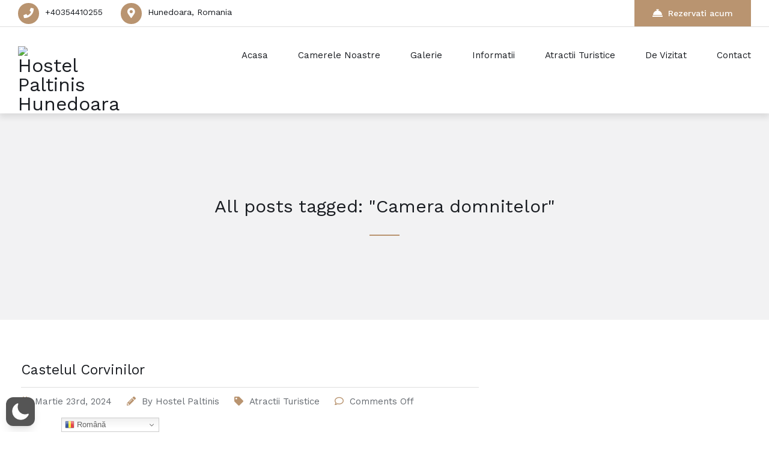

--- FILE ---
content_type: text/css
request_url: https://hostelpaltinis.ro/wp-content/plugins/hbook/front-end/css/hbook.css
body_size: 2771
content:

/* search form */

p.hb-check-dates-wrapper,
p.hb-accom-number-wrapper,
p.hb-people-wrapper,
p.hb-search-button-wrapper {
	float: left;
	margin-right: 2%;
	position: relative;
}

p.hb-search-button-wrapper {
	margin-right: 0;
}

.hb-datepick-check-in-out-mobile-trigger {
	bottom: 0;
	display: none;
	left: 0;
	position: absolute;
	right: 0;
	top: 0;
}

.hb-datepick-check-in-out-trigger {
	display: block;
	position: absolute;
}

.hb-check-dates-wrapper {
	width: 22%;
}

.hb-people-wrapper {
	width: 14%;
}

.hb-search-button-wrapper {
	width: 20%;
}

.hb-accom-number-wrapper,
.hb-search-form-multiple-accom .hb-check-dates-wrapper,
.hb-search-form-multiple-accom .hb-search-button-wrapper,
.hb-search-form-no-children .hb-check-dates-wrapper,
.hb-search-form-no-children .hb-people-wrapper,
.hb-search-form-no-children .hb-search-button-wrapper {
	width: 23.5%;
}

.hb-search-form-no-people:not(.hb-search-form-multiple-accom) .hb-check-dates-wrapper {
	width: 36%;
}

.hb-search-form-no-people:not(.hb-search-form-multiple-accom) .hb-search-button-wrapper {
	width: 24%;
}

.hb-admin-search-type-wrapper,
.hb-accom-number-wrapper,
.hb-search-form-multiple-accom .hb-people-wrapper,
.hb-search-form-no-people .hb-people-wrapper {
	display: none;
}

.hb-search-form-multiple-accom .hb-accom-number-wrapper {
	display: block;
}

.hb-search-form-no-children .hb-people-wrapper-children,
.hb-search-form-no-children .hb-chosen-children {
	display: none;
}

.hb-check-dates-wrapper input,
.hb-accom-number-wrapper select,
.hb-people-wrapper select,
.hb-search-button-wrapper input {
	box-sizing: border-box;
	width: 100%;
}

.hb-search-button-wrapper input {
	text-align: center;
	white-space: normal;
}

.hb-vertical-search-form .hb-searched-summary p,
.hb-vertical-search-form .hb-check-dates-wrapper,
.hb-vertical-search-form .hb-people-wrapper,
.hb-vertical-search-form .hb-accom-number-wrapper,
.hb-vertical-search-form .hb-search-button-wrapper,
.hb-vertical-search-form.hb-search-form-no-people:not(.hb-search-form-multiple-accom) .hb-check-dates-wrapper,
.hb-vertical-search-form.hb-search-form-no-people:not(.hb-search-form-multiple-accom) .hb-search-button-wrapper {
	margin-right: 0%;
	width: 100%;
}

.hb-vertical-search-form:not(.hb-search-form-no-children) p.hb-people-wrapper {
	float: left;
	width: 48%;
}

.hb-vertical-search-form .hb-searched-summary p.hb-people-wrapper {
	width: 100%;
}

.hb-vertical-search-form:not(.hb-search-form-no-children) p.hb-people-wrapper-adults {
	margin-right: 4%;
}

.hb-vertical-search-form p.hb-people-wrapper-last {
	margin-right: 0;
}

.hb-vertical-search-form:not(.hb-narrow-search-form) .hb-search-button-wrapper input {
	width: auto;
}

.hb-vertical-search-form .hb-search-button-wrapper label {
	display: none;
}

p.hb-booking-searching,
.hb-multi-accom-people-selection-wrapper,
.hb-searched-summary,
.hb-search-no-result,
.hb-search-error,
.hb-accom-list {
	display: none;
}

.hb-people-popup-wrapper {
	border-radius: 6px;
	display: none;
	margin: 10px 0;
	left: 10px;
	top: 10px;
	padding: 15px 25px 5px;
	position: absolute;
	z-index: 99999;
}

.hb-people-popup-wrapper-close {
	border-radius: 10px;
	display: none;
	font-size: 14px;
	font-weight: bold;
	line-height: 20px;
	position: absolute;
	right: 4px;
	text-align: center;
	text-decoration: none;
	top: 4px;
	width: 20px;
	height: 20px;
}

.hb-multi-accom-people-title {
	display: block;
}

.hb-multi-accom-people-wrapper {
	float: left;
	margin-right: 40px;
}

/* end search form */

/* accommodation selection */

.hb-accom-quantity,
.hb-accom-page .hb-view-accom,
.hb-accom-selected-left-wrapper,
.hb-accom-none-left .hb-select-accom,
.hb-accom-selected .hb-select-accom,
.hb-multi-accom-no-accom-selected,
.hb-accom-page .hb-accom-selected .hb-select-accom-wrapper,
.hb-accom-selected-name {
	display: none;
}

.hb-accom {
	background: #fff;
	border: 1px solid #ccc;
	border-radius: 5px;
	margin-bottom: 20px;
	min-height: 90px;
	padding: 15px;
	padding-bottom: 0px;
	transition: background 0.5s;
}

.hb-accom-page .hb-multi-accom-choices.hb-accom-page-one-result .hb-accom {
	background: none;
	border: none;
	border-bottom: 1px solid #ccc;
	border-radius: 0;
	border-top: 1px solid #ccc;
	margin-bottom: 20px;
	padding: 0;
	padding-top: 15px;
}

.hb-accom-selected {
	background: #eee;
}

.hb-accom-title {
	font-weight: bold;
}

.hb-accom-img {
	display: block;
	float: right;
	margin: 0 0 15px 15px;
	max-width: 100%;
}

.hb-accom-price {
	float: left;
	font-size: 30px;
	font-weight: bold;
	line-height: 45px;
	margin-right: 8px;
}

.hb-accom-price-caption {
	float: left;
	font-size: 12px;
	line-height: 14px;
	margin: 22px 0 15px;
}

.hb-accom-price-caption-small {
	margin-top: 8px;
}

.hb-price-breakdown,
.hb-price-bd-hide-text,
.hb-hidden-price-breakdown,
.hb-price-breakdown-global-discount,
.hb-price-breakdown-section.hb-fee-accom-included,
.hb-price-breakdown-section.hb-fee-accom-final {
	display: none;
}

.hb-price-breakdown-title {
	display: block;
	font-weight: bold;
}

.hb-price-breakdown-section {
	display: block;
}

.hb-select-accom,
.hb-view-accom {
	float: left;
}

p.hb-select-accom {
	margin-right: 15px;
}

.hb-accom-selected .hb-accom-selected-name {
	display: block;
	font-weight: bold;
}

.hb-accom-page .hb-multi-accom-choices.hb-accom-page-one-result .hb-accom-selected .hb-accom-selected-name {
	display: none;
}

.hb-nb-accom-selected,
.hb-accom-left {
	display: block;
}

/* end accommodation selection */

/* booking details form */

.hb-booking-details-form,
.hb-saving-resa,
.hb-loading-summary,
.hb-processing-later-payment,
.hb-confirm-error,
.hb-policies-error,
.hb-resa-done-msg,
.hb-resa-payment-msg,
.hb-bottom-area-content,
.hb-bottom-area,
.hb-thank-you-page-form {
	display: none;
}

.hb-detail-field {
	box-sizing: border-box;
	width: 100%;
}

textarea.hb-detail-field {
	height: 140px !important;
}

.hbook-wrapper .form-error {
	display: block;
}

.hb-resa-summary-content {
	background: #FCFCFC;
	border: 1px solid #ccc;
	border-radius: 5px;
	margin-bottom: 22px;
	padding: 10px 17px;
}

.hb-resa-summary-content .hb-fee-accom-final {
	display: block;
}

.hb-summary-multi-accom-title,
.hb-summary-accom-total-price,
.hb-summary-deposit,
.hb-summary-total-price,
.hb-summary-bond,
.hb-resa-done-email,
.hb-resa-done-alphanum-id {
	font-weight: bold;
}

.hb-summary-accom-content {
	margin-left: 30px;
}

.hb-resa-summary-content .hb-included-fees-wrapper {
	margin-left: 20px;
}

.hb-summary-total-price small {
	font-weight: normal;
}

.hb-summary-price-breakdown-trigger-wrapper {
	font-size: 12px;
}

.hb-booking-details-form .hb-payment-type-multiple-choice label,
.hb-booking-details-form .hb-payment-method label, .hb-payment-method-choice label {
	display: inline;
}

.hb-payment-data-summary,
.hb-payment-type-explanation,
.hb-payment-type-hidden,
.hb-payment-method-hidden,
.hb-payment-type-null-price-wrapper,
.hb-payment-method-wrapper {
	display: none;
}

.hb-payment-link-form .hb-payment-method-wrapper {
	display: block;
}

.hb-column-half {
	float: left;
	width: 48%;
}

.hb-column-third {
	float: left;
	width: 30.66%;
}

.hb-column-half,
.hb-column-third {
	margin-right: 4%;
}

.hb-column-half:last-of-type,
.hb-column-third:last-of-type {
	margin-right: 0;
}

.hb-details-form-stacked .hb-column-half,
.hb-details-form-stacked .hb-column-third {
	float: none;
	width: 100%;
}

/* end booking details form */

/* coupon */

input.hb-coupon-code {
	width: 200px;
}

.hb-coupon-code,
.hb-apply-coupon {
	float: left;
	margin-right: 15px;
}

.hb-processing-coupon,
.hb-coupon-msg,
.hb-coupon-error {
	display: none;
}

/* end coupon */

/* selectize */

.hbook-wrapper .selectize-control .selectize-input input[type="text"],
.hb-payment-link-form-wrapper .selectize-control .selectize-input input[type="text"] {
	padding: 0 !important;
	height: 20px !important;
}

.hbook-wrapper .selectize-control .selectize-input,
.hb-payment-link-form-wrapper .selectize-control .selectize-input {
	background-image: none;
	box-shadow: none;
	padding: 0;
}

.hbook-wrapper .selectize-control .selectize-input .item,
.hb-payment-link-form-wrapper .selectize-control .selectize-input .item {
	padding-right: 0px;
}

.selectize-dropdown .selected{
	background-color:#999;
}

.selectize-dropdown .active:not(.selected){
	background-color:#dde8ee;
}

.hotelwp-select-wrapper .selectize-control.single .selectize-input:not(.no-arrow):after,
.maestrel-select-wrapper .selectize-control.single .selectize-input:not(.no-arrow):after {
	display: none;
}

.hotelwp-select-selectized .hotelwp-select-arrow svg {
	top: 16px;
}

.hbook-wrapper .hotelwp-select-selectized .selectize-control .selectize-input {
	border-left: none;
	border-right: none;
	border-top: none;
}

/* end selectize */

/* misc */

.hb-payment-link-form-wrapper input[name="hb-payment-type"],
.hb-later-payment-thank-you-summary-top-js-msg,
.hb-later-payment-history-table,
#hb-payment-form-select-for-selectize-styles {
	display: none;
}

.hb-dots-loader span {
	font-family: monospace;
	font-weight: bold;
	clip-path: inset(0 3ch 0 0);
	animation: hb-dots-animation 1s steps(4) infinite;
}

.hb-dots-loader span:before {
	content: '...';
}

@keyframes hb-dots-animation {
	to {
		clip-path: inset(0 -1ch 0 0)
	}
}

.hb-explanation {
	font-style: italic;
}

.hbook-wrapper input[type="text"] {
	display: block;
}

.hb-people-popup-wrapper label,
.hbook-wrapper label {
	display: table;
}

.hbook-wrapper label.hb-label-choice,
.hbook-wrapper label.hb-terms-and-cond,
.hbook-wrapper label.hb-privacy-policy {
	display: inline;
}

.hb-accom-listing-shortcode-wrapper {
	display: flex;
	flex-direction: column;
	justify-content: space-around;
}

.hb-accom-listing-row {
	display: flex;
	align-items: stretch;
	flex-direction: row;
	flex-wrap: wrap;
	justify-content: space-around;
}

.hb-accom-listing-column  {
	padding: 2%;
	margin-bottom: 50px;
	flex-wrap: wrap;
	flex-direction: row;
	align-items: stretch;
}

.hb-accom-listing-actions-wrapper {
	display: flex;
	align-items: stretch;
	flex-direction: row;
	flex-wrap: wrap;
	justify-content: flex-start;
	overflow: hidden;
}

.hb-listing-view-accom {
	margin-right: 20px;
}

.hb-accom-listing-mobile-view .hb-listing-view-accom {
	margin-right: 0px;
}

.hb-accom-listing-mobile-view .hb-accom-listing-actions-wrapper p, .hb-accom-listing-mobile-view .hb-accom-listing-actions-wrapper p input {
	width: 100%;
}

.hb-accom-listing-desc a {
	word-break: keep-all;
	word-wrap: normal;
}

.hb-accom-listing-mobile-view {
	max-width: 100% !important;
}

.hb-accom-listing-booking-form {
	display: none;
	margin-top: 12px;
}

a.hb-thumbnail-link {
	border: none;
	display: block;
}

.hb-accom-listing-thumb {
	display: block;
	float: left;
	max-width: 100%;
}

.hb-accom-listing-item h2,
.hb-accom-listing-item h3,
.hb-accom-listing-item h4 {
	clear: none;
}

.hb-single-option {
	line-height: 2;
}

.hb-quantity-option {
	margin-bottom: 5px;
}

.hb-summary-multi-accom-accom .hb-summary-price-details,
.hb-summary-price-breakdown-hide-text,
.hb-intermediate-step-wrapper,
.hb-options-form,
.hb-quantity-option,
.hb-single-option,
.hb-multiple-option {
	display: none;
}

.hbook-wrapper .hb-options-form label {
	display: inline;
}

.hb-options-total-price {
	font-weight: bold;
}

.hb-price-placeholder-minus {
	display: none;
}

.hb-select-accom-num-form {
	margin-bottom: 20px;
}

.hb-payment-form-stripe {
	background: #ddd;
	border-radius: 5px;
	padding: 20px;
	position: relative;
	margin-bottom: 22px;
}

.hb-stripe-payment-form-txt-top {
	margin-top: 0;
	padding-top: 0;
}

.hb-stripe-payment-form-txt-bottom,
.hb-powered-by-stripe {
	margin-bottom: 0;
	padding-bottom: 0;
}

.hb-stripe-payment-form-txt-bottom {
	margin-top: 10px;
}

.hb-stripe-payment-form-txt-bottom-has-margin {
	margin-right: 120px;
}

.hb-powered-by-stripe {
	bottom: 6px;
	position: absolute;
	right: 20px;
}

.hb-padlock-img {
	margin-right: 3px;
	vertical-align: text-bottom;
}

.hb-paypal-payment-gateway-label-img-paypal {
	margin-top: -4px;
}

.hb-bottom-area img,
.hbook-wrapper label img {
	vertical-align: middle;
}

.hb-search-error,
.hbook-wrapper .form-error,
.hb-confirm-error,
.hb-policies-error,
.hb-stripe-error,
.hb-coupon-error {
	color: #F04826;
}

.hb-alignleft {
	float: left;
}

.hb-clearfix:after {
	clear: both;
	content: "";
	display: table;
}

/* end misc */

--- FILE ---
content_type: text/css
request_url: https://hostelpaltinis.ro/wp-content/plugins/hotel-paltinis-ai-chat/assets/chat.css
body_size: 880
content:
#hotel-ai-chat-button{position:fixed;bottom:20px;right:20px;background:#0073aa;color:#fff;padding:12px 18px;border-radius:24px;cursor:pointer;font-weight:600;box-shadow:0 4px 12px rgba(0,0,0,.2);z-index:9998;}
#hotel-ai-chat-button.new-reply::after{content:"●";color:#ff3b30;margin-left:8px;font-size:18px;vertical-align:middle;}
#hotel-ai-chat{position:fixed;bottom:80px;right:20px;width:340px;background:#fff;border:1px solid #ddd;border-radius:12px;box-shadow:0 10px 24px rgba(0,0,0,.18);z-index:9999;display:none;}
.chat-window{display:flex;flex-direction:column;}
.chat-header{background:#0073aa;color:#fff;padding:10px 12px;font-weight:700;display:flex;align-items:center;justify-content:space-between;border-top-left-radius:12px;border-top-right-radius:12px;}
.chat-title{display:flex;align-items:center;gap:8px;}
.chat-header img.bot-logo{height:28px;width:auto;border-radius:50%;}
.chat-actions span{cursor:pointer;font-size:20px;margin-left:8px;}
.chat-messages{height:260px;overflow-y:auto;padding:10px;background:#fafafa;}
.msg{margin:6px 0;padding:8px 10px;border-radius:10px;max-width:90%;}
.msg.user{background:#d1e7dd;margin-left:auto;}
.msg.bot{background:#f1f1f1;}
.msg.typing .dots::after{content:'';animation:dots 1.5s steps(3,end) infinite;}
@keyframes dots{0%{content:'';}33%{content:'.';}66%{content:'..';}100%{content:'...';}}
.chat-user-form,.chat-box{padding:8px 10px 12px;}
.chat-user-form input,.chat-box input{width:100%;margin:6px 0;padding:8px;border:1px solid #ccc;border-radius:8px;}
.chat-user-form button,.chat-box button{width:100%;padding:8px 10px;border:none;border-radius:8px;background:#0073aa;color:#fff;font-weight:600;}
.chat-user-form button:hover,.chat-box button:hover{background:#005f8d;}
a.call-btn{display:inline-block;margin-top:6px;padding:8px 10px;background:#198754;color:#fff;border-radius:8px;text-decoration:none;}
.chat-window.minimized .chat-messages,.chat-window.minimized .chat-user-form,.chat-window.minimized .chat-box { display:none; }
.chat-window.minimized { width:280px; }
.msg.rating .stars span{font-size:22px;cursor:pointer;margin-right:6px;}
.msg.rating .stars span:hover{transform:scale(1.1);}
.yesno{margin-top:6px;display:flex;gap:8px;}
.yesno .yn{padding:6px 10px;border:1px solid #0073aa;background:#fff;color:#0073aa;border-radius:8px;cursor:pointer;}
.yesno .yn:hover{background:#0073aa;color:#fff;}


--- FILE ---
content_type: text/css
request_url: https://hostelpaltinis.ro/wp-content/themes/soho-hotel/style.css
body_size: 16833
content:
/*

Theme Name: Soho Hotel
Theme URI: http://themes.quitenicestuff.com/sohohotelwp
Description: A Premium WordPress Theme For Hotels and Accommodation Providers
Version: 4.2.5
Text Domain: soho-hotel
Author: quitenicestuff
Author URI: http://themeforest.net/user/quitenicestuff
License: GNU General Public License v2.0
License URI: http://www.gnu.org/licenses/gpl-2.0.html

Tags: one-column, two-columns, left-sidebar, right-sidebar, custom-colors, translation-ready

*/



/* Style Index * /

0.0 - Reset HTML
1.0 - Global
2.0 - Page Structure
	2.1 - Wrapper
3.0 - Header
	3.1 - Header Primary Navigation
	3.2 - Header Top right navigation
	3.3 - Header Mobile Navigation
	3.4 - Header 2 & 4
	3.5 - Header 3 & 4
4.0 - Bottom right navigation
5.0 - Inner Page Header
6.0 - Elements
	6.1 - Blog
		6.1.1 - Blog Style 1
			6.1.1.1 - Blog Listing
			6.1.1.2 - Blog Single
			6.1.1.3 - Blog Comments
			6.1.1.4 - Blog Pagination
		6.1.2 - Blog Style 2
			6.1.2.1 - Blog Listing
			6.1.2.2 - Blog Style 2 - 2 Columns
			6.1.2.3 - Blog Style 2 - 3 Columns
			6.1.2.4 - Blog Style 2 - 4 Columns
		6.1.3 - Blog Style 3
			6.1.3.1 - Blog Listing
			6.1.3.2 - Blog Pagination
		6.1.4 - Blog Carousel
			6.1.4.1 - Owl Carousel
	6.2 - Photo Gallery
		6.2.1 - Alternative photo gallery
		6.2.2 - PrettyPhoto Lightbox
	6.3 - Titles
	6.4 - Video thumbnail
	6.5 - Fixed height image
	6.6 - Icon Text
	6.7 - Contact Details
	6.8 - Contact Form 7
	6.9 - Testimonials
	6.10 - Hotel Listing
		6.10.1 - Hotel Listing - 2 Columns
		6.10.2 - Hotel Listing - 3 Columns
	6.11 - Table
	6.12 - Buttons
	6.13 - Image Text
	6.14 - Call to action video
	6.15 - Single testimonial image text
	6.16 - Call to action small
	6.17 - Call to action large
7.0 - WP Bakery Builder
	7.1 - WP Bakery Page Builder frontend editor CSS displays incorrectly without this
	7.2 - WP Bakery Page Builder Toggle
	7.3 - Accordion
	7.4 - WP Bakery Page Builder Tabs
	7.5 - WP Bakery Page Builder Flex Slider
	7.6 - WP Bakery Page Builder row custom CSS
8.0 - Footer
9.0 - Forms
10.0 - Typography
	10.1 - Titles
	10.2 - Blockquote
	10.3 - List
	10.4 - Image alignment
	10.5 - WordPress buttons
	10.6 - WordPress cover text
	10.7 - Misc typography
11.0 - Widgets
	11.1 - Sidebar Widget
	11.2 - Footer Widget
	11.3 - Table
	11.4 - List
	11.5 - Search
	11.6 - Tags
	11.7 - Text Widget
	11.8 - Other
	11.9 - Latest News
	11.10 - Social / About Widget
	11.11 - Contact Widget
	11.12 - Newsletter Widget
	11.13 - Latest News
	11.14 - Social / About Widget
12.0 - Search Results
13.0 - 404 Page
14.0 - Hover Styles

*/



/* 0.0 - Reset HTML */
html, body, div, span, applet, object, iframe,
h1, h2, h3, h4, h5, h6, p, blockquote, pre,
a, abbr, acronym, address, big, cite, code,
del, dfn, em, img, ins, kbd, q, s, samp,
small, strike, strong, sub, sup, tt, var,
b, u, i, center,
dl, dt, dd, ol, ul, li,
fieldset, form, label, legend,
table, caption, tbody, tfoot, thead, tr, th, td,
article, aside, canvas, details, embed, 
figure, figcaption, footer, header, hgroup, 
menu, nav, output, ruby, section, summary,
time, mark, audio, video {
	margin: 0;
	padding: 0;
	border: 0;
	font-size: 100%;
	font: inherit;
	vertical-align: baseline;
}

article, aside, details, figcaption, figure, 
footer, header, hgroup, menu, nav, section {
	display: block;
}

ol, ul {
	list-style: none;
}

blockquote, q {
	quotes: none;
}

blockquote:before, blockquote:after,
q:before, q:after {
	content: '';
	content: none;
}

table {
	border-collapse: collapse;
	border-spacing: 0;
}

a {
	text-decoration: none;
}

.sohohotel-clearfix {
	zoom: 1;
}

.sohohotel-clearfix:before, .sohohotel-clearfix:after {
	content: "";
	display: table;
}

.sohohotel-clearfix:after {
	clear: both;
}

.sohohotel-clearboth {
	clear: both;
}

button,
input[type="submit"],
input[type="text"],
input[type="password"],
input[type="color"],
input[type="date"],
input[type="datetime-local"],
input[type="email"],
input[type="month"],
input[type="number"],
input[type="range"],
input[type="search"],
input[type="tel"],
input[type="time"],
input[type="url"],
input[type="week"],
textarea {
	-webkit-appearance: none;
	border-radius: 0;
}

/* 1.0 - Global */
body {
	line-height: 1;
	padding: 0;
	margin: 0;
	-webkit-box-sizing: content-box;
	-moz-box-sizing: content-box;
	box-sizing: content-box;
	-webkit-text-size-adjust: 100%;
	font-weight: 400;
	background: #fff;
}

h1, h2, h3, h4, h5, h6 {
	font-weight: 400;
}

body,
textarea,
input,
select {
	font-family: 'Work Sans', sans-serif;
}

body,
body a,
textarea {
	color: #181b20;
	font-weight: 400;
}

/* 2.0 - Page Structure */
.sohohotel-content-wrapper {
    width: 100%;
    margin: 0 auto;
}

.sohohotel-content-wrapper .sohohotel-main-content {
	width: 63%;
}

.sohohotel-content-wrapper .sohohotel-main-content-right-sidebar {
	float: left;
}

.sohohotel-content-wrapper .sohohotel-main-content-left-sidebar {
	float: right;
}

.sohohotel-content-wrapper .sohohotel-sidebar-content {
	width: calc(37% - 70px);
}

.sohohotel-content-wrapper .sohohotel-sidebar-content-right-sidebar {
	float: right;
}

.sohohotel-content-wrapper .sohohotel-sidebar-content-left-sidebar {
	float: left;
}

.sohohotel-content-wrapper p {
	color: #656a70;
	margin: 0 0 30px 0;
	font-size: 15px;
}

.sohohotel-content-wrapper .sohohotel-main-content-full-width {
	float: none;
}

.sohohotel-content-wrapper .sohohotel-main-content-full-width-unboxed {
	float: none;
	width: 100%;
	margin: 0 auto;
}

.sohohotel-content-wrapper .sohohotel-main-content-full-width {
    max-width: 1240px;
    width: calc(100% - 30px);
    margin: 0 auto;
}

.sohohotel-content-wrapper-right-sidebar,
.sohohotel-content-wrapper-left-sidebar {
    max-width: 1210px;
    width: calc(100% - 30px);
    margin: 0 auto;
}

.sohohotel-main-content-full-width.sohohotel-blog-single-page {
	max-width: 100%;
	width: 100%;
}

@media only screen and (max-width: 1090px) { 
	
	.sohohotel-content-wrapper .sohohotel-main-content,
	.sohohotel-content-wrapper .sohohotel-sidebar-content {
		display: block;
		float: none;
		width: calc(100% - 30px);
	}
	
	.sohohotel-main-content-full-width.sohohotel-blog-single-page {
		max-width: 100%;
		width: 100%;
	}
	
	.sohohotel-content-wrapper .sohohotel-main-content-full-width-unboxed {
		width: 100%;
		overflow: hidden;
	}
	
}

.shb-clearfix .shb-one-half {
	float: left;
	width: calc(50% - 10px);
}

.shb-clearfix .shb-one-half:first-child {
	margin: 0 20px 0 0;
}

/* 2.1 - Wrapper */
.sohohotel-section-wrapper-1 {
	max-width: 650px;
	width: calc(100% - 60px);
	margin-left: auto;
	margin-right: auto;
	margin-top: 0;
}

.sohohotel-section-wrapper-2 .wpcf7-form {
	max-width: 730px;
	width: calc(100% - 60px);
	margin: 0 auto;
}

.sohohotel-section-wrapper-2 .wpcf7-form p input[type="submit"].wpcf7-submit {
	display: table;
	margin: 0 auto;
}

.sohohotel-section-wrapper-2 .wpcf7-form p .ajax-loader {
	display: table;
	margin: 10px auto 0 auto;
}

.sohohotel-section-wrapper-2 .wpcf7-form .wpcf7-response-output {
	text-align: center;
}

body .sohohotel-section-wrapper-3 .vc_toggle,
body .sohohotel-main-content .sohohotel-section-wrapper-3 h3 {
	max-width: 700px;
	width: calc(100% - 60px);
	margin: 0 auto;
}

/* 3.0 - Header */
.sohohotel-header {
	background: #fff;
	width: 100%;
}

.sohohotel-header .sohohotel-topbar-wrapper {
	border-bottom: #dedede 1px solid;
	padding: 0 30px;
}

.sohohotel-header .sohohotel-topbar-wrapper .sohohotel-topbar .sohohotel-top-left-wrapper {
	float: left;
	margin: 13px 0 0 0;
}

.sohohotel-header .sohohotel-topbar-wrapper .sohohotel-topbar .sohohotel-top-left-wrapper li {
	float: left;
	font-size: 14px;
}

.sohohotel-header .sohohotel-topbar-wrapper .sohohotel-topbar .sohohotel-top-left-wrapper li.sohohotel-phone-icon {
	margin: 0 30px 0 0;
}

.sohohotel-header .sohohotel-topbar-wrapper .sohohotel-topbar .sohohotel-top-left-wrapper li.sohohotel-phone-icon:before,
.sohohotel-header .sohohotel-topbar-wrapper .sohohotel-topbar .sohohotel-top-left-wrapper li.sohohotel-map-icon:before {
	background: #b99470;
	color: #fff;
	content: "";
	display: block;
	float: left;
	-webkit-border-radius: 100%;
	-moz-border-radius: 100%;
	-o-border-radius: 100%;
	border-radius: 100%;
	width: 35px;
	height: 27px;
	text-align: center;
	padding: 8px 0 0 0;
	margin: -8px 10px 0 0;
	font-size: 17px;
	font-family: "Font Awesome 5 Free";
	font-style: normal;
	font-weight: 900;
	text-decoration: inherit;
	-moz-osx-font-smoothing: grayscale;
	-webkit-font-smoothing: antialiased;
	text-rendering: optimizeLegibility;
}

.sohohotel-header .sohohotel-topbar-wrapper .sohohotel-topbar .sohohotel-top-left-wrapper li.sohohotel-phone-icon:before {
    content: "\f095";
}

.sohohotel-header .sohohotel-topbar-wrapper .sohohotel-topbar .sohohotel-top-left-wrapper li.sohohotel-map-icon:before {
    content: "\f3c5";
}

.sohohotel-header .sohohotel-topbar-wrapper .sohohotel-topbar .sohohotel-top-right-wrapper {
	float: right;
}

.sohohotel-header .sohohotel-topbar-wrapper .sohohotel-topbar .sohohotel-top-right-wrapper .sohohotel-top-right-button1,
.sohohotel-header .sohohotel-topbar-wrapper .sohohotel-topbar .sohohotel-top-right-wrapper .sohohotel-top-right-button2 {
    float: left;
    font-size: 14px;
	position: relative;
}

.sohohotel-header .sohohotel-topbar-wrapper .sohohotel-topbar .sohohotel-top-right-wrapper .sohohotel-top-right-button1 i,
.sohohotel-header .sohohotel-topbar-wrapper .sohohotel-topbar .sohohotel-top-right-wrapper .sohohotel-top-right-button2 i {
	display: inline-block;
	position: absolute;
	top: 13px;
	left: 30px;
}

.sohohotel-header .sohohotel-topbar-wrapper .sohohotel-topbar .sohohotel-top-right-wrapper .sohohotel-top-right-button1 {
	border-left: #dedede 1px solid;
	padding: 15px 20px 15px 20px;
}

.sohohotel-header .sohohotel-topbar-wrapper .sohohotel-topbar .sohohotel-top-right-wrapper .sohohotel-top-right-button1:hover {
	color: #8a8989;
}

.sohohotel-header .sohohotel-topbar-wrapper .sohohotel-topbar .sohohotel-top-right-wrapper .sohohotel-top-right-button2 {
	background: #b99470;
	color: #fff;
	padding: 15px 30px 15px 56px;
	font-weight: 500;
}

.sohohotel-header .sohohotel-topbar-wrapper .sohohotel-topbar .sohohotel-top-right-wrapper .sohohotel-top-right-button1 i,
.sohohotel-header .sohohotel-topbar-wrapper .sohohotel-topbar .sohohotel-top-right-wrapper .sohohotel-top-right-button2 i {
	font-size: 17px;
	margin: 0 10px 0 0;
	display: inline-block;
}

.sohohotel-header .sohohotel-logo-navigation {
	padding: 0;
	width: calc(100% - 60px);
	margin: 0 auto;
	position: relative;
}

.sohohotel-header .sohohotel-logo-navigation .sohohotel-logo {
	font-size: 32px;
	float: left;
	margin: 32px 0 0 0;
}

/* 3.1 - Header Primary Navigation */
.sohohotel-header .sohohotel-navigation {
	margin: 0;
	float: right;
}

.sohohotel-header .sohohotel-navigation li a {
	display: block;
	color: #181b20;
	font-size: 15px;
	font-weight: normal;
	display: block;
	margin: 0;
	padding: 40px 25px 40px 25px;
}

.sohohotel-header .sohohotel-navigation li.current_page_item li a {
	border-bottom: none;
}

.sohohotel-header .sohohotel-navigation li:last-child a {
	margin: 0;
	padding: 40px 0 40px 25px;
}

.sohohotel-header .sohohotel-navigation li:last-child li a,
.sohohotel-header .sohohotel-navigation li:first-child li a {
	padding: 10px 20px;
	border-right: none;
}

.sohohotel-header .sohohotel-navigation li li a {
	display: initial;
	margin: 0;
	border-bottom: none;
}

.sohohotel-header .sohohotel-navigation ul ul {
	display: none;
	width: 230px;
}

.sohohotel-header .sohohotel-navigation ul li:hover > ul {
	display: block;
}

.sohohotel-header .sohohotel-navigation .sohohotel-edge ul {
	right: 0;
}

.sohohotel-header .sohohotel-navigation ul {
	padding: 0;
	list-style: none;
	display: block;
}

.sohohotel-header .sohohotel-navigation ul:after {
	content: ""; 
	clear: both; 
	display: block;
}

.sohohotel-header .sohohotel-navigation ul li {
	float: left;
}
		
.sohohotel-header .sohohotel-navigation ul li a {
	text-decoration: none;
}
			
.sohohotel-header .sohohotel-navigation ul ul {
	background: #fff;
	position: absolute; 
	top: 100%;
	z-index: 9999;
	border-top: 1px solid;
	border-color: #e8e8e8;
}

.sohohotel-header .sohohotel-navigation ul ul li {
	float: none; 
	position: relative;
	padding: 0;
	line-height: 120%;
}

.sohohotel-header .sohohotel-navigation ul ul li a,
.sohohotel-header .sohohotel-navigation ul li ul li:last-child a,
.sohohotel-header .sohohotel-fixed-navigation-show .sohohotel-navigation ul ul li a,
.sohohotel-header-3 .sohohotel-navigation ul ul li:first-child a,
.sohohotel-header-4 .sohohotel-navigation ul ul li:first-child a {
	padding: 10px 20px;
	border-left: none;
	display: block;
	/*color: #777;*/
	font-size: 14px;
}

.sohohotel-header .sohohotel-navigation ul li ul li:last-child a:hover {
	color: #fff;
	background: #b99470;
}

.sohohotel-header .sohohotel-navigation ul ul li li {
	padding: 0;
}

.sohohotel-header .sohohotel-navigation ul ul li,
.sohohotel-header .sohohotel-navigation ul ul li:hover {
	border-top: none;
}
		
.sohohotel-header .sohohotel-navigation ul ul ul {
	position: absolute; 
	left: 100%;
	top: -21px;
}

.sohohotel-header .sohohotel-navigation .sohohotel-edge ul ul {
	left: -100%;
}

.sohohotel-header .sohohotel-navigation ul li li.menu-item-has-children > a:after {
	content: "\f054";
	font-family: "Font Awesome 5 Free";
	font-style: normal;
	font-weight: 900;
	text-decoration: inherit;
	font-size: 10px;
	color: #181b20;
	margin: 0 0 0 6px;
	float: right;
}

.sohohotel-header .sohohotel-navigation ul li li.menu-item-has-children > a:hover:after {
	color: #fff;
}

.sohohotel-header .sohohotel-navigation li ul li a:hover,
.sohohotel-header .sohohotel-fixed-navigation-show .sohohotel-navigation li ul li a:hover,
.sohohotel-header .sohohotel-navigation li ul li.current_page_item a:hover {
	color: #fff;
	background: #b99470;
	border-bottom: none;
}

.sohohotel-header .sohohotel-navigation li ul li.current_page_item a {
	color: #8a8989;
	border-bottom: none;
}

.sohohotel-header .sohohotel-navigation li ul {
	-moz-box-shadow: 0 5px 10px 1px rgba(0, 0, 0, 0.09);
	-webkit-box-shadow: 0 5px 10px 1px rgba(0, 0, 0, 0.09);
	box-shadow: 0 5px 10px 1px rgba(0, 0, 0, 0.1);
}

.sohohotel-header .sohohotel-navigation li ul {
	padding: 20px 0;
}

.sohohotel-header .sohohotel-navigation li.current_page_item > a,
.sohohotel-header .sohohotel-navigation li a:hover {
	color: #8a8989;
}

.sohohotel-header.sohohotel-fixed-navigation {
	-moz-box-shadow: 0 5px 10px 1px rgba(0, 0, 0, 0.09);
	-webkit-box-shadow: 0 5px 10px 1px rgba(0, 0, 0, 0.09);
	box-shadow: 0 5px 10px 1px rgba(0, 0, 0, 0.1);
	-webkit-transition: all 0.3s ease-in-out;
	-moz-transition: all 0.3s ease-in-out;
	-o-transition: all 0.3s ease-in-out;
	-ms-transition: all 0.3s ease-in-out;
	transition: all 0.3s ease-in-out;
	position: relative;
	z-index: 9999;
}

.sohohotel-header.sohohotel-fixed-navigation.sohohotel-fixed-navigation-clone {
    position: fixed;
    left: 0;
    right: 0;
    z-index: 990;
    transition: 0.5s top cubic-bezier(.3, .73, .3, .74);
	display: none;
}

@media only screen and (max-width: 600px) { 
	
	.sohohotel-header.sohohotel-fixed-navigation.sohohotel-fixed-navigation-clone {
		display: none;
	}
	
}

/* 3.2 - Header Top right navigation */
.sohohotel-header .sohohotel-top-right-navigation {
	float: left;
	border-left: #dedede 1px solid;
}

.sohohotel-header .sohohotel-top-right-navigation li {
	position: relative;
	font-size: 14px;
}

.sohohotel-header .sohohotel-top-right-navigation li a {
	padding: 15px 20px 15px 20px;
	display: block;
}

.sohohotel-header .sohohotel-top-right-navigation li a:hover {
	color: #8a8989;
}

.sohohotel-header .sohohotel-top-right-navigation li a i {
	font-size: 12.5px;
	margin: 0 0 0 5px;
}

.sohohotel-header .sohohotel-top-right-navigation li ul {
	display: none;
}

.sohohotel-header .sohohotel-top-right-navigation li:hover > ul {
	display: block;
	position: absolute; 
	top: 100%;
	z-index: 9999;
	background: #fff;
	-moz-box-shadow: 0 5px 10px 1px rgba(0, 0, 0, 0.09);
	-webkit-box-shadow: 0 5px 10px 1px rgba(0, 0, 0, 0.09);
	box-shadow: 0 5px 10px 1px rgba(0, 0, 0, 0.1);
	-webkit-transition: all 0.3s ease-in-out;
	-moz-transition: all 0.3s ease-in-out;
	-o-transition: all 0.3s ease-in-out;
	-ms-transition: all 0.3s ease-in-out;
	transition: all 0.3s ease-in-out;
	width: 100%;
	border-top: #dedede 1px solid;
}

.sohohotel-header .sohohotel-top-right-navigation li li a:hover {
	background: #b99470;
	color: #fff;
}

/* 3.3 - Header Mobile Navigation */
.sohohotel-header .sohohotel-mobile-navigation-button {
	display: none;
	float: right;
	margin: 6px 0 0 0;
}

.sohohotel-header .sohohotel-mobile-navigation-button i {
	font-size: 20px;
}

.sohohotel-header .sohohotel-mobile-navigation-wrapper {
	display: none;
	padding: 0 0 100px 0px;
	position: relative;
}

.sohohotel-header .sohohotel-mobile-navigation-wrapper .sohohotel-mobile-navigation li a {
	color: #181b20;
	font-size: 15px;
	font-weight: normal;
	display: block;
	padding: 15px 30px 15px 30px;
	border-top: #dedede 1px solid;
}

.sohohotel-header .sohohotel-mobile-navigation-wrapper .sohohotel-mobile-navigation {
	border-bottom: #dedede 1px solid;
}

.sohohotel-header .sohohotel-mobile-navigation-wrapper .sohohotel-mobile-navigation li a:hover,
.sohohotel-header .sohohotel-mobile-navigation-wrapper .sohohotel-mobile-navigation li.menu-item-has-children > a:hover:after {
	color: #8a8989;
}

.sohohotel-header .sohohotel-mobile-navigation-wrapper .sohohotel-mobile-navigation li li a {
	padding: 15px 30px 15px 50px;
}

.sohohotel-header .sohohotel-mobile-navigation-wrapper .sohohotel-mobile-navigation li li li a {
	padding: 15px 30px 15px 70px;
}

.sohohotel-header .sohohotel-mobile-navigation-wrapper .sohohotel-mobile-navigation li li li li a {
	padding: 15px 30px 15px 90px;
}

.sohohotel-header .sohohotel-mobile-navigation-wrapper .sohohotel-mobile-navigation li li li li li a {
	padding: 15px 30px 15px 110px;
}

.sohohotel-header .sohohotel-mobile-navigation-wrapper .sohohotel-mobile-navigation li ul {
	display: none;
}

.sohohotel-header .sohohotel-mobile-navigation-wrapper .sohohotel-mobile-navigation li.menu-item-has-children > a:after,
.sohohotel-header .sohohotel-mobile-navigation-wrapper .sohohotel-mobile-navigation li.page_item_has_children > a:after {
	content: "\f054";
	font-family: "Font Awesome 5 Free";
	font-style: normal;
	font-weight: 900;
	text-decoration: inherit;
	font-size: 10px;
	color: #181b20;
	margin: 0 0 0 6px;
}

.sohohotel-header .sohohotel-mobile-navigation-wrapper .sohohotel-mobile-navigation li.sohohotel-mobile-navigation-arrow > a:after {
	content: "\f078";
}

.sohohotel-header .sohohotel-topbar-wrapper .sohohotel-topbar .sohohotel-top-right-wrapper .sohohotel-top-right-button1 i {
	font-weight: 400;
	display: none;
}

@media only screen and (max-width: 1090px) { 
	
	.sohohotel-header .sohohotel-navigation,
	.sohohotel-header .sohohotel-top-left-wrapper,
	.sohohotel-header .sohohotel-top-right-wrapper .sohohotel-top-right-navigation {
		display: none;
	}
	
	.sohohotel-header .sohohotel-topbar-wrapper {
		padding: 0;
	}
	
	.sohohotel-header .sohohotel-mobile-navigation-button {
		display: block;
	}
	
	.sohohotel-header .sohohotel-logo-navigation .sohohotel-logo {
		margin: 0;
	}
	
	.sohohotel-header .sohohotel-logo-navigation {
		padding: 35px 30px;
		width: calc(100% - 60px);
	}
	
	.sohohotel-header .sohohotel-topbar-wrapper .sohohotel-topbar .sohohotel-top-right-wrapper .sohohotel-top-right-button1 {
		border-left: none;
		width: calc(50% - 84px);
		border-bottom: #dedede 1px solid;
		padding: 15px 30px 14px 54px;
	}
	
	.sohohotel-header .sohohotel-topbar-wrapper .sohohotel-topbar .sohohotel-top-right-wrapper .sohohotel-top-right-button2 {
		width: calc(50% - 86px);
		padding: 15px 30px 15px 56px;
	}
	
	.sohohotel-header .sohohotel-topbar-wrapper .sohohotel-topbar .sohohotel-top-right-wrapper {
		float: none;
		width: 100%;
	}
	
	.sohohotel-header .sohohotel-topbar-wrapper {
		border-bottom: none;
	}
	
	.sohohotel-header .sohohotel-topbar-wrapper .sohohotel-topbar .sohohotel-top-right-wrapper .sohohotel-top-right-button1 i {
		display: inline-block;
	}
	
	body.sohohotel-header-2 .sohohotel-fixed-navigation,
	body.sohohotel-header-4 .sohohotel-fixed-navigation {
		position: relative;
		background: #fff;
		-moz-box-shadow: 0 5px 10px 1px rgba(0, 0, 0, 0.09);
		-webkit-box-shadow: 0 5px 10px 1px rgba(0, 0, 0, 0.09);
		box-shadow: 0 5px 10px 1px rgba(0, 0, 0, 0.1);
		border-bottom: #dedede 1px solid;
	}
	
	body.sohohotel-header-2 .sohohotel-site-wrapper .sohohotel-fixed-navigation.sohohotel-header h2.sohohotel-logo a,
	body.sohohotel-header-4 .sohohotel-site-wrapper .sohohotel-fixed-navigation.sohohotel-header h2.sohohotel-logo a,
	
	body.sohohotel-header-2 .sohohotel-site-wrapper .sohohotel-fixed-navigation.sohohotel-header .sohohotel-topbar-wrapper .sohohotel-topbar .sohohotel-top-right-wrapper .sohohotel-top-right-button1,
	body.sohohotel-header-4 .sohohotel-site-wrapper .sohohotel-fixed-navigation.sohohotel-header .sohohotel-topbar-wrapper .sohohotel-topbar .sohohotel-top-right-wrapper .sohohotel-top-right-button1 {
		color: #181b20;
		border-color: #dedede;
	}

	body.sohohotel-header-2.single-shb_accommodation .sohohotel-main-content,
	body.sohohotel-header-2.single-shb_offer .sohohotel-main-content,
	body.sohohotel-header-2.single-post .sohohotel-main-content,
	body.sohohotel-header-4.single-shb_accommodation .sohohotel-main-content,
	body.sohohotel-header-4.single-shb_offer .sohohotel-main-content,
	body.sohohotel-header-4.single-post .sohohotel-main-content {
		padding: 0;
	}
	
	body.sohohotel-header-2 .sohohotel-page-header, 
	body.sohohotel-header-4 .sohohotel-page-header {
	    padding: 100px 0;
	}
	
}

.sohohotel-header .sohohotel-mobile-navigation-wrapper .sohohotel-top-right-button1 {
	display: block;
	width: calc(50% - 41px);
	float: left;
	border-top: #dedede 1px solid;
	border-left: #dedede 1px solid;
	border-bottom: #dedede 1px solid;
	padding: 14px 20px 14px 20px;
	font-size: 14px;
}

.sohohotel-header .sohohotel-mobile-navigation-wrapper .sohohotel-top-right-button2 {
	background: #b99470;
	color: #fff;
	display: block;
	width: calc(50% - 40px);
	float: right;
	padding: 15px 20px 15px 20px;
	font-size: 14px;
}

.sohohotel-header .sohohotel-mobile-navigation-wrapper .sohohotel-top-right-button2 i {
    font-size: 17px;
    margin: 0 10px 0 0;
    display: inline-block;
}

.sohohotel-header .sohohotel-mobile-currency-language {
	position: absolute;
	bottom: 0;
	width: 100%;
	background: #f6f6f6;
	border-top: #dedede 1px solid;
}

.sohohotel-header .sohohotel-mobile-navigation-wrapper .sohohotel-top-right-navigation {
	width: calc(50% - 40px);
}

/* 3.4 - Header 2 & 4 */
.sohohotel-header-2 .sohohotel-fixed-navigation,
.sohohotel-header-4 .sohohotel-fixed-navigation {
	position: absolute;
	background: transparent;
	-moz-box-shadow: none;
	-webkit-box-shadow: none;
	box-shadow: none;
	border-bottom: transparent 1px solid;
}

.sohohotel-header-2 .sohohotel-fixed-navigation-clone,
.sohohotel-header-2 .sohohotel-fixed-navigation:hover,
.sohohotel-header-4 .sohohotel-fixed-navigation-clone,
.sohohotel-header-4 .sohohotel-fixed-navigation:hover {
	background: #fff;
	border-bottom: #dedede 1px solid;
}

/* 3.5 - Header 3 & 4 */
.sohohotel-header-3 .sohohotel-navigation-left,
.sohohotel-header-4 .sohohotel-navigation-left {
	float: left;
}

.sohohotel-header-3 .sohohotel-navigation-right,
.sohohotel-header-4 .sohohotel-navigation-right {
	float: right;
}

.sohohotel-header-3 .sohohotel-logo-navigation .sohohotel-logo,
.sohohotel-header-4 .sohohotel-logo-navigation .sohohotel-logo {
	position: absolute;
	right: 0;
	left: 0;
	margin: 32px auto 0 auto;
	width: 180px;
	text-align: center;
}

.sohohotel-header-3 .sohohotel-navigation li:first-child a,
.sohohotel-header-4 .sohohotel-navigation li:first-child a {
	padding: 40px 25px 40px 0;
}

@media only screen and (max-width: 1090px) {  
	
	.sohohotel-header-3 .sohohotel-logo-navigation .sohohotel-logo,
	.sohohotel-header-4 .sohohotel-logo-navigation .sohohotel-logo {
		position: relative;
		margin: 0;
		text-align: left;
	}
	
}

.sohohotel-mobile-navigation-open.sohohotel-header-2 .sohohotel-mobile-navigation-wrapper,
.sohohotel-mobile-navigation-open.sohohotel-header-4 .sohohotel-mobile-navigation-wrapper,
.sohohotel-mobile-navigation-open.sohohotel-header-2 .sohohotel-header,
.sohohotel-mobile-navigation-open.sohohotel-header-4 .sohohotel-header {
	background: #fff;
}

/* 4.0 - Bottom right navigation */
.sohohotel-bottom-right-wrapper {
	float: right;
}

.sohohotel-bottom-right-wrapper .sohohotel-bottom-right-navigation {
	float: left;
}

.sohohotel-footer-wrapper .sohohotel-footer-bottom-wrapper .sohohotel-footer-bottom .sohohotel-bottom-right-wrapper p {
	float: left;
	padding: 15px 0 15px 0;
	color: #e6d5c4;
}

.sohohotel-footer-wrapper .sohohotel-footer-bottom-wrapper .sohohotel-footer-bottom p.sohohotel-footer-language-label {
	padding: 15px 0 15px 40px;
}

.sohohotel-bottom-right-navigation li {
	position: relative;
	font-size: 14px;
}

.sohohotel-bottom-right-navigation li a {
	padding: 15px 10px 15px 10px;
	display: block;
	color: #fff;
}

.sohohotel-bottom-right-navigation li li a {
	padding: 15px 20px 15px 20px;
	background: #fff;
	color: #181b20;
}

.sohohotel-bottom-right-navigation li a:hover {
	color: #8a8989;
}

.sohohotel-bottom-right-navigation li a i {
	font-size: 12.5px;
	margin: 0 0 0 5px;
}

.sohohotel-bottom-right-navigation li ul {
	display: none;
}

.sohohotel-bottom-right-navigation li:hover > ul {
	display: block;
	position: absolute; 
	top: -100%;
	z-index: 9999;
	background: #fff;
	-moz-box-shadow: 0 5px 10px 1px rgba(0, 0, 0, 0.09);
	-webkit-box-shadow: 0 5px 10px 1px rgba(0, 0, 0, 0.09);
	box-shadow: 0 5px 10px 1px rgba(0, 0, 0, 0.1);
	-webkit-transition: all 0.3s ease-in-out;
	-moz-transition: all 0.3s ease-in-out;
	-o-transition: all 0.3s ease-in-out;
	-ms-transition: all 0.3s ease-in-out;
	transition: all 0.3s ease-in-out;
	width: 100%;
}

.sohohotel-bottom-right-navigation li li a:hover {
	background: #fff;
	color: #8a8989;
}

/* 5.0 - Inner Page Header */
.sohohotel-page-header {
	background: #f2f2f3;
	padding: 140px 0;
	margin: 0 0 70px 0;
}

.sohohotel-page-header h1 {
	text-align: center;
	font-size: 30px;
}

.sohohotel-page-header h1:after {
	background: #b99470;
	content: '';
	display: block;
	width: 50px;
	height: 2px;
	margin: 32px auto 0 auto;
}

.sohohotel-header-2 .sohohotel-page-header,
.sohohotel-header-4 .sohohotel-page-header {
	padding: 240px 0 100px 0;
}

.sohohotel-page-header {
	background-size: 1920px 405px;
	background-position: top center;
	background-repeat: no-repeat;
}

/* 6.0 - Elements */

/* 6.1 - Blog */

/* 6.1.1 - Blog Style 1 */

/* 6.1.1.1 - Blog Listing */
.sohohotel-blog-wrapper-1 {
	max-width: 780px;
	width: 100%;
	margin: 0 auto 80px auto;
	border-bottom: #dedede 1px solid;
}

.sohohotel-content-wrapper .sohohotel-main-content-right-sidebar .sohohotel-blog-wrapper-1,
.sohohotel-content-wrapper .sohohotel-main-content-left-sidebar .sohohotel-blog-wrapper-1 {
	max-width: 100%;
	width: 100%;
}

.sohohotel-blog-wrapper-1 .sohohotel-blog-block-image img {
	max-width: 780px;
	margin: 0 0 30px 0;
	width: 100%;
}

.sohohotel-blog-wrapper-1 .sohohotel-blog-block h3 {
	font-size: 23px;
	line-height: 120%;
	border-bottom: #dedede 1px solid;
	padding: 0 0 15px 0;
	margin: 0 0 15px 0;
	word-wrap: break-word;
}

.sohohotel-blog-wrapper-1 .sohohotel-blog-block .sohohotel-blog-meta {
	margin: 0 0 30px 0;
}

.sohohotel-blog-wrapper-1 .sohohotel-blog-block .sohohotel-blog-meta,
.sohohotel-blog-wrapper-1 .sohohotel-blog-block .sohohotel-blog-meta a {
	font-size: 15px;
	color: #656a70;
	text-transform: capitalize;
}

.sohohotel-blog-wrapper-1 .sohohotel-blog-block .sohohotel-blog-meta i {
	color: #b99470;
	margin: 0 10px 0 0;
}

.sohohotel-blog-wrapper-1 .sohohotel-blog-block .sohohotel-blog-meta .sohohotel-blog-meta-date i,
.sohohotel-blog-wrapper-1 .sohohotel-blog-block .sohohotel-blog-meta .sohohotel-blog-meta-comments i {
	font-weight: 400;
}

.sohohotel-blog-wrapper-1 .sohohotel-blog-block .sohohotel-blog-meta span {
	margin: 0 20px 10px 0;
	display: inline-block;
}

@media only screen and (max-width: 500px) {
	
	.sohohotel-blog-wrapper-1 .sohohotel-blog-block .sohohotel-blog-meta span {
		display: block;
	}
	
}

.sohohotel-blog-wrapper-1 .sohohotel-blog-block .sohohotel-blog-description {
	color: #656a70;
	font-size: 15px;
	line-height: 180%;
}

.sohohotel-blog-wrapper-1 .sohohotel-blog-block .sohohotel-blog-description p {
	line-height: 180%;
	margin: 0;
}

.sohohotel-blog-wrapper-1 .sohohotel-blog-block .sohohotel-blog-description .sohohotel-more-link {
	background: #b99470;
	color: #fff;
	padding: 20px 30px;
	margin: 40px 0 0 0;
	font-size: 14px;
	font-weight: 500;
	display: inline-block;
	line-height: 1;
}

.sohohotel-content-wrapper p {
	line-height: 180%;
}

.sohohotel-blog-wrapper-1 .sohohotel-blog-block {
	margin: 0 0 85px 0;
}

.sohohotel-blog-block.sticky,
.sohohotel-blog-block.tag-sticky-2 {
	border: #b99470 2px solid;
	padding: 30px;
}

/* 6.1.1.2 - Blog Single */
.sohohotel-blog-single-wrapper .sohohotel-blog-block {
	max-width: 1210px;
	width: 100%;
	margin: 0 auto;
}

.sohohotel-blog-single-wrapper .sohohotel-blog-block h3.shb-blog-single-title {
	font-size: 30px;
	text-align: center;
	margin: 80px auto 15px auto;
	max-width: calc(100% - 60px);
	line-height: 120%;
}

.sohohotel-blog-single-wrapper .sohohotel-blog-meta {
	text-align: center;
	margin: 0 auto 30px auto;
	max-width: calc(100% - 60px);
}

.sohohotel-blog-single-wrapper .sohohotel-blog-meta span {
	margin: 0 18px 0 0;
}

.sohohotel-blog-single-wrapper .sohohotel-blog-meta span:last-child {
	margin: 0;
}

.sohohotel-blog-single-wrapper .sohohotel-blog-meta span,
.sohohotel-blog-single-wrapper .sohohotel-blog-meta span a {
	color: #8a8989;
	font-size: 15px;
	text-transform: capitalize;
}

.sohohotel-blog-single-wrapper .sohohotel-blog-meta i {
	color: #b99470;
	margin: 0 8px 0 0;
}

.sohohotel-blog-single-wrapper .sohohotel-blog-meta .sohohotel-blog-meta-date i {
	font-weight: 400;
}

.sohohotel-blog-description {
	font-size: 15px;
}

.sohohotel-blog-single-wrapper .sohohotel-blog-description {
	max-width: 780px;
	width: calc(100% - 60px);
	margin: 0 auto;
}

.sohohotel-blog-single-wrapper .sohohotel-blog-description iframe {
	max-width: 100%;
}

.sohohotel-blog-single-image {
	width: 1210px;
	max-width: 100%;
	margin: 0 auto 80px auto;
}

.sohohotel-blog-single-image img {
	max-width: 100%;
	width: 100%;
}

@media only screen and (max-width: 600px) { 
	
	.sohohotel-blog-single-wrapper .sohohotel-blog-meta span:last-child {
		display: block;
		margin: 12px 0 0 0;
	}
	
	.single-shb_offer .sohohotel-blog-single-wrapper .sohohotel-blog-meta span:last-child {
		margin: 0;
	}
	
}

.sohohotel-more-news-wrapper .sohohotel-blog-wrapper-2 {
	max-width: calc(100% - 60px);
}

/* 6.1.1.3 - Blog Comments */
.sohohotel-comments-wrapper {
	border-top: #dedede 1px solid;
	margin: 0 auto;
	font-size: 15px;
	padding: 80px 0 0 0;
	margin: 10px 0 0 0;
}

h4.sohohotel-comment-count-title {
	font-size: 25px;
	text-align: center;
	margin: 0 0 30px 0;
}

h4.sohohotel-comment-count-title:after {
	background: #b99470;
	content: '';
	display: block;
	width: 50px;
	height: 2px;
	margin: 32px auto 0 auto;
}

.sohohotel-comments-wrapper .sohohotel-comments {
	max-width: 780px;
	width: calc(100% - 60px);
	margin: 0 auto 60px auto;
}

.sohohotel-comments-wrapper .sohohotel-comments li:before {
	display: none;
}

.sohohotel-comments-wrapper .sohohotel-comments .sohohotel-comment-image {
	float: left;
	width: 90px;
}

.sohohotel-comments-wrapper .sohohotel-comments .sohohotel-comment-content {
	float: right;
	width: calc(100% - 110px);
	border-bottom: #dedede 1px solid;
	padding: 0 0 40px 0;
}

.sohohotel-comments-wrapper .sohohotel-comments ul.children {
	border: none;
}

.sohohotel-comments-wrapper .sohohotel-comments .sohohotel-comment-content .sohohotel-comment-info .url {
	color: #424242;
	text-decoration: none;
}

.sohohotel-comments-wrapper #respond #reply-title {
	font-size: 25px;
	text-align: center;
	margin: 0 0 30px 0;
}

.sohohotel-comments-wrapper #respond #reply-title:after {
	background: #b99470;
	content: '';
	display: block;
	width: 50px;
	height: 2px;
	margin: 32px auto 0 auto;
}

.sohohotel-comments-wrapper #cancel-comment-reply-link {
    margin: 10px 0 0 0;
    font-size: 13px;
    display: block;
    font-style: italic;
}

.sohohotel-comments-wrapper #commentform {
	max-width: 780px;
	width: calc(100% - 60px);
	margin: 0 auto;
}

.sohohotel-comments-wrapper #commentform .form-submit {
	margin: 0;
}

.sohohotel-main-content .sohohotel-comments-wrapper .sohohotel-comments li {
	padding: 30px 0 20px 0;
	margin: 0;
	border-bottom: none;
}

.sohohotel-main-content .sohohotel-comments-wrapper .sohohotel-comments li:first-child {
	padding: 0 0 20px 0;
}

.sohohotel-main-content .sohohotel-comments-wrapper .sohohotel-comments li li:first-child {
	padding: 30px 0 20px 0;
}

.sohohotel-main-content .sohohotel-comments-wrapper .sohohotel-comments .sohohotel-reply {
	margin: 0;
}

.sohohotel-main-content .sohohotel-comments-wrapper .sohohotel-comments ul li ul li:last-child {
	padding: 30px 0 0 0;
	margin: 0;
}

.sohohotel-main-content .sohohotel-comments-wrapper ul.sohohotel-comments li ul {
	margin: 20px 0 0 40px;
}

.sohohotel-main-content .sohohotel-comments-wrapper ul.sohohotel-comments li ul li ul {
	margin: 20px 0 0 50px;
}

.sohohotel-main-content .sohohotel-comments-wrapper ul.sohohotel-comments li ul li ul li ul {
	margin: 20px 0 0 60px;
}

.sohohotel-main-content .sohohotel-comments-wrapper ul.sohohotel-comments li ul li ul li ul li ul {
	margin: 20px 0 0 70px;
}

.sohohotel-main-content .sohohotel-comments-wrapper ul.sohohotel-comments li ul li ul li ul li ul li ul {
	margin: 20px 0 0 80px;
}

.sohohotel-main-content .sohohotel-comments-wrapper .sohohotel-comments .sohohotel-comment-text ul {
	margin: 0 0 30px 0;
}

.sohohotel-main-content .sohohotel-comments-wrapper .sohohotel-comments .sohohotel-comment-text ul li {
	position: relative;
	font-size: 14px;
	border-bottom: 1px solid;
	border-color: #e8e8e8;
	padding: 12px 0;
	margin: 0;
	line-height: 140%;
}

.sohohotel-main-content .sohohotel-comments-wrapper .sohohotel-comments .sohohotel-comment-text ul li:last-child {
	border-bottom: none;
}

.sohohotel-main-content .sohohotel-comments-wrapper .sohohotel-comments .sohohotel-comment-text ul li:before {
	display: inline;
    content: "\f054";
    font-size: 12px;
    margin: 0 6px 0 0;
	font-family: "Font Awesome 5 Free";
	font-style: normal;
	font-weight: 900;
	text-decoration: inherit;
	-moz-osx-font-smoothing: grayscale;
	-webkit-font-smoothing: antialiased;
	text-rendering: optimizeLegibility;
}

.sohohotel-main-content .sohohotel-comments-wrapper .sohohotel-comments .sohohotel-comment-text ul li ul {
	margin: 12px 0 0 10px;
	border-top: 1px solid;
	border-color: #e8e8e8;
}

.sohohotel-main-content .sohohotel-comments-wrapper .sohohotel-comments .sohohotel-comment-text ul li ul li ul {
	margin: 12px 0 0 20px;
	border-top: 1px solid;
	border-color: #e8e8e8;
}

.sohohotel-main-content .sohohotel-comments-wrapper .sohohotel-comments .sohohotel-comment-text ul li ul li ul li ul {
	margin: 12px 0 0 30px;
	border-top: 1px solid;
	border-color: #e8e8e8;
}

.sohohotel-main-content .sohohotel-comments-wrapper .sohohotel-comments .sohohotel-comment-text ul li ul li ul li ul li ul {
	margin: 12px 0 0 40px;
	border-top: 1px solid;
	border-color: #e8e8e8;
}

.sohohotel-main-content .sohohotel-comments-wrapper .sohohotel-comments .sohohotel-comment-text ul li ul li ul li ul li ul li ul {
	margin: 12px 0 0 50px;
	border-top: 1px solid;
	border-color: #e8e8e8;
}

.sohohotel-main-content .sohohotel-comments-wrapper .sohohotel-comments .sohohotel-comment-text ul li ul li:last-child {
	padding: 12px 0 0 0;
}

.sohohotel-main-content .sohohotel-comments-wrapper .sohohotel-comments .sohohotel-comment-text ol {
	margin: 0 0 30px 0;
}

.sohohotel-main-content .sohohotel-comments-wrapper .sohohotel-comments .sohohotel-comment-text ol li {
	position: relative;
	font-size: 14px;
	border-bottom: 1px solid;
	border-color: #e8e8e8;
	padding: 12px 0;
	margin: 0;
	line-height: 140%;
	list-style: decimal;
	list-style-position: inside;
}

.sohohotel-main-content .sohohotel-comments-wrapper .sohohotel-comments .sohohotel-comment-text ol li:last-child {
	border-bottom: none;
}

.sohohotel-main-content .sohohotel-comments-wrapper .sohohotel-comments .sohohotel-comment-text ol li ol {
	margin: 12px 0 0 10px;
	border-top: 1px solid;
	border-color: #e8e8e8;
}

.sohohotel-main-content .sohohotel-comments-wrapper .sohohotel-comments .sohohotel-comment-text ol li ol li {
	list-style: lower-alpha;
	list-style-position: inside;
}

.sohohotel-main-content .sohohotel-comments-wrapper .sohohotel-comments .sohohotel-comment-text ol li ol li ol {
	margin: 12px 0 0 20px;
	border-top: 1px solid;
	border-color: #e8e8e8;
}

.sohohotel-main-content .sohohotel-comments-wrapper .sohohotel-comments .sohohotel-comment-text ol li ol li ol li {
	list-style: lower-roman;
	list-style-position: inside;
}

.sohohotel-main-content .sohohotel-comments-wrapper .sohohotel-comments .sohohotel-comment-text ol li ol li ol li ol {
	margin: 12px 0 0 30px;
	border-top: 1px solid;
	border-color: #e8e8e8;
}

.sohohotel-main-content .sohohotel-comments-wrapper .sohohotel-comments .sohohotel-comment-text ol li ol li ol li ol li ol {
	margin: 12px 0 0 40px;
	border-top: 1px solid;
	border-color: #e8e8e8;
}

.sohohotel-main-content .sohohotel-comments-wrapper .sohohotel-comments .sohohotel-comment-text ol li ol li ol li ol li ol li ol {
	margin: 12px 0 0 50px;
	border-top: 1px solid;
	border-color: #e8e8e8;
}

.sohohotel-main-content .sohohotel-comments-wrapper .sohohotel-comments .sohohotel-comment-text ol li ol li:last-child {
	padding: 12px 0 0 0;
}

.sohohotel-main-content .sohohotel-comments-wrapper .sohohotel-comments .pingback .sohohotel-comment-content {
	width: 100%;
}

.sohohotel-main-content .sohohotel-comments-wrapper .sohohotel-comments p.sohohotel-comment-info,
.sohohotel-main-content .sohohotel-comments-wrapper .sohohotel-comments .sohohotel-comment-text p {
	margin: 0 0 25px 0;
}

.sohohotel-main-content .sohohotel-comments-wrapper .sohohotel-comments p.sohohotel-comment-info a,
.sohohotel-main-content .sohohotel-comments-wrapper .comment-reply-link,
.sohohotel-main-content .sohohotel-comments-wrapper .comment-edit-link {
	color: #b99470;
	text-decoration: underline;
}

/* 6.1.1.4 - Blog Pagination */
/*.sohohotel-page-pagination {
	text-align: center;
	font-size: 15px;
	margin: 45px 0 80px 0;
	display: block;
}

.shb-accommodation-listing-2-pagination .sohohotel-page-pagination {
	margin: 15px 0 80px 0;
}

.sohohotel-content-wrapper .sohohotel-main-content-right-sidebar .sohohotel-page-pagination,
.sohohotel-content-wrapper .sohohotel-main-content-left-sidebar .sohohotel-page-pagination {
	text-align: left; 
}

.sohohotel-page-pagination .wp-pagenavi span,
.sohohotel-page-pagination .wp-pagenavi a {
	padding: 17px 20px;
	display: inline-block;
	margin: 5px;
}

.sohohotel-page-pagination .wp-pagenavi a i {
	font-size: 12.5px;
}

.sohohotel-page-pagination .wp-pagenavi .pages,
.wp-pagenavi a, .wp-pagenavi span {
	border: #dedede 1px solid;
}

.sohohotel-page-pagination .wp-pagenavi .current,
.sohohotel-page-pagination .wp-pagenavi a:hover {
	border: #b99470 1px solid;
	background: #b99470;
	color: #fff;
	font-weight: normal;
}

@media only screen and (max-width: 500px) {
	
	.wp-pagenavi span.pages {
		display: none;
	}
	
}*/

/* New Pagination */
.sohohotel-pagination {
	text-align: center;
	font-size: 15px;
	display: block;
}

.sohohotel-pagination .page-numbers {
	padding: 17px 20px;
	display: inline-block;
	margin: 0 2px;
	border: #dedede 1px solid;
	-webkit-transition: all 0.3s ease-in-out;
	-moz-transition: all 0.3s ease-in-out;
	-o-transition: all 0.3s ease-in-out;
	-ms-transition: all 0.3s ease-in-out;
	transition: all 0.3s ease-in-out;
}

.sohohotel-pagination .page-numbers.current,
.sohohotel-pagination .page-numbers:hover {
	background: #b99470;
	border: #b99470 1px solid;
	color: #fff;
}

/* 6.1.2 - Blog Style 2 */

/* 6.1.2.1 - Blog Listing */
.sohohotel-blog-wrapper-2 {
	width: 1210px;
	max-width: 100%;
	margin: 0 auto;
}

.sohohotel-blog-wrapper-2 .sohohotel-blog-block {
	float: left;
}

.sohohotel-blog-wrapper-2 .sohohotel-blog-block h3 {
	font-size: 19px;
	border-bottom: #dedede 1px solid;
	line-height: 130%;
	padding: 0 0 15px 0;
	margin: 0 0 15px 0;
}

.sohohotel-blog-wrapper-2 .sohohotel-blog-block .sohohotel-blog-block-image img {
	max-width: 100%;
	margin: 0 0 25px 0;
}

.sohohotel-blog-wrapper-2 .sohohotel-blog-block .sohohotel-blog-meta span,
.sohohotel-blog-wrapper-2 .sohohotel-blog-block .sohohotel-blog-meta span a {
	color: #656a70;
	font-size: 15px;
}

.sohohotel-blog-wrapper-2 .sohohotel-blog-block .sohohotel-blog-meta span {
	margin: 0 20px 0 0;
}

.sohohotel-blog-wrapper-2 .sohohotel-blog-block .sohohotel-blog-meta span i {
	font-size: 15px;
	color: #b99470;
	margin: 0 7px 0 0;
}

.sohohotel-blog-wrapper-2 .sohohotel-blog-block .sohohotel-blog-meta span i.fa-calendar {
	font-weight: 400;
}

@media only screen and (max-width: 1200px) { 
	
	.sohohotel-blog-wrapper-2 .sohohotel-blog-block .sohohotel-blog-meta span {
		display: block;
	    margin: 0 0 12px 0;
	}
	
}

.sohohotel-blog-wrapper-2 .sohohotel-blog-meta-category a {
	line-height: 160%;
}

/* 6.1.2.2 - Blog Style 2 - 2 Columns */
.sohohotel-blog-wrapper-2-2-col .sohohotel-blog-block {
	width: calc(50% - 15px);
	margin: 0 30px 60px 0;
}

.sohohotel-blog-wrapper-2-2-col .sohohotel-blog-block:nth-child(2n) {
    margin: 0 0 60px 0;
}

/* 6.1.2.3 - Blog Style 2 - 3 Columns */
.sohohotel-blog-wrapper-2-3-col .sohohotel-blog-block {
	width: calc(33.3% - 20px);
	margin: 0 30px 60px 0;
}

.sohohotel-blog-wrapper-2-3-col .sohohotel-blog-block.sticky {
	width: calc(33.3% - 84px);
}

.sohohotel-blog-wrapper-2-3-col .sohohotel-blog-block:nth-child(3n) {
    margin: 0 0 30px 0;
}

.sohohotel-blog-wrapper-2-3-col .sohohotel-blog-block:nth-child(3n+1) {
	clear: both;
}

@media only screen and (max-width: 900px) { 
	
	.sohohotel-blog-wrapper-2-2-col .sohohotel-blog-block,
	.sohohotel-blog-wrapper-2-3-col .sohohotel-blog-block {
	    width: 100%;
	    margin: 0 auto 60px auto;
		display: block;
		float: none;
	}
	
	.sohohotel-blog-wrapper-2-3-col .sohohotel-blog-block.sticky {
		width: calc(100% - 64px);
	}
	
	.sohohotel-blog-wrapper-2-2-col .sohohotel-blog-block:nth-child(2n),
	.sohohotel-blog-wrapper-2-3-col .sohohotel-blog-block:nth-child(3n) {
		margin: 0 auto 30px auto;
	}
	
	.sohohotel-blog-wrapper-2 .sohohotel-blog-block .sohohotel-blog-meta span {		
		margin: 0 20px 10px 0;
		display: inline-block;
	}
	
}

/* 6.1.2.4 - Blog Style 2 - 4 Columns */
.sohohotel-blog-wrapper-2-4-col .sohohotel-blog-block {
    width: calc(25% - 22.5px);
    margin: 0 30px 30px 0;
}

.sohohotel-blog-wrapper-2-4-col .sohohotel-blog-block .sohohotel-blog-meta .sohohotel-blog-meta-category {
	display: none;
}

.sohohotel-blog-wrapper-2-4-col .sohohotel-blog-block:nth-child(4n) {
    margin: 0 0 30px 0;
}

/* 6.1.3 - Blog Style 3 */

/* 6.1.3.1 - Blog Listing */
.sohohotel-blog-wrapper-3 .sohohotel-blog-block {
	margin: 0 0 80px 0;
	position: relative;
}

.sohohotel-blog-wrapper-3 .sohohotel-blog-block .sohohotel-blog-block-image {
    float: left;
	width: calc(100% - 625px);
}

.sohohotel-blog-wrapper-3 .sohohotel-blog-block .sohohotel-blog-block-image img {
	width: 100%;
}

.sohohotel-blog-wrapper-3 .sohohotel-blog-block h3 {
	font-size: 23px;
	border-bottom: #dedede 1px solid;
	padding: 0 0 15px 0;
	margin: 0 0 15px 0;
	line-height: 120%;
}

.sohohotel-blog-wrapper-3 .sohohotel-blog-block .sohohotel-blog-meta,
.sohohotel-blog-wrapper-3 .sohohotel-blog-block .sohohotel-blog-meta a {
	font-size: 15px;
	color: #656a70;
	text-transform: capitalize;
}

.sohohotel-blog-wrapper-3 .sohohotel-blog-block .sohohotel-blog-meta i {
	color: #b99470;
	margin: 0 10px 0 0;
}

.sohohotel-blog-wrapper-3 .sohohotel-blog-block .sohohotel-blog-meta .sohohotel-blog-meta-date i,
.sohohotel-blog-wrapper-3 .sohohotel-blog-block .sohohotel-blog-meta .sohohotel-blog-meta-comments i {
	font-weight: 400;
}

.sohohotel-blog-wrapper-3 .sohohotel-blog-block .sohohotel-blog-meta span {
	margin: 0 20px 10px 0;
	display: inline-block;
}

.sohohotel-blog-wrapper-3 .sohohotel-blog-title-meta-wrapper {
	float: right;
	width: 585px;
	position: absolute;
	right: 0;
	top: calc(50% - 40px);
}

@media only screen and (max-width: 990px) { 
	
	.sohohotel-blog-wrapper-3 .sohohotel-blog-block .sohohotel-blog-block-image {
	    float: none;
		width: 100%;
		margin: 0 0 30px 0;
	}
	
	.sohohotel-blog-wrapper-3 .sohohotel-blog-title-meta-wrapper {
		float: none;
		width: 100%;
		position: relative;
		right: 0;
		top: 0;
	}
	
}

.sohohotel-button-1 {
	font-size: 15px;
	color: #181b20;
	border: #dedede 1px solid;
	padding: 20px 30px;
}

.sohohotel-blog-view-more {
	margin: 0 auto;
	width: 80px;
	display: block;
	text-align: center;
}

/* 6.1.3.2 - Blog Pagination */
.sohohotel-blog-pagination {
	margin: 25px 0 45px 0;
}

/* 6.1.4 - Blog Carousel */
.sohohotel-blog-carousel-wrapper {
	max-width: 1210px;
	width: calc(100% - 60px);
	margin: 0 auto;
}

.sohohotel-blog-carousel .sohohotel-blog-block h4 {
	font-size: 17px;
	margin: 0 0 14px 0;
	padding: 0 0 14px 0;
	border-bottom: #dedede 1px solid;
	line-height: 140%;
}

.sohohotel-blog-carousel .sohohotel-blog-block .sohohotel-blog-block-image {
	margin: 0 0 25px 0;
	display: block;
}

.sohohotel-blog-carousel .sohohotel-blog-block .sohohotel-blog-date i {
	color: #b99470;
	font-weight: 400;
	font-size: 18px;
	margin: 0 8px 0 0;
}

/* 6.1.4.1 - Owl Carousel */
.owl-theme .owl-dots .owl-dot {
	display: inline-block;
	*display: inline;
	zoom: 1;
	margin: 15px 0 0 0;
}

.owl-theme .owl-controls {
    text-align: center;
}

.owl-theme .owl-dots .owl-dot span {
	background: #aaaaaa;
	-webkit-border-radius: 99%; 
	-moz-border-radius: 99%;
	-o-border-radius: 99%;
	border-radius: 99%;
	width: 6px;
	height: 6px;
	margin: 0 4px;
	display: block;
	-webkit-backface-visibility: visible;
	-webkit-transition:opacity 200ms ease;
	-moz-transition:opacity 200ms ease;
	-ms-transition:opacity 200ms ease;
	-o-transition:opacity 200ms ease;
	transition:opacity 200ms ease;
	-webkit-transition: all 0.3s ease-in-out;
	-moz-transition: all 0.3s ease-in-out;
	-o-transition: all 0.3s ease-in-out;
	-ms-transition: all 0.3s ease-in-out;
	transition: all 0.3s ease-in-out;
}

.owl-theme .owl-dots .owl-dot.active span {
	background: #b99470;
	width: 8px;
	height: 8px;
	margin: -1px 4px;
}

.owl-carousel {
	position: static !important;
}

/* 6.2 - Photo Gallery */
.gallery-caption {
	font-size: 15px;
	padding: 5% 10%;
	text-align: center;
	font-style: italic;
	line-height: 160%;
}

.gallery .gallery-item img {
	width: 100%;
}

.gallery-columns-1 .gallery-item:nth-child(1n+1),
.gallery-columns-2 .gallery-item:nth-child(2n+1),
.gallery-columns-3 .gallery-item:nth-child(3n+1),
.gallery-columns-4 .gallery-item:nth-child(4n+1),
.gallery-columns-5 .gallery-item:nth-child(5n+1),
.gallery-columns-6 .gallery-item:nth-child(6n+1),
.gallery-columns-7 .gallery-item:nth-child(7n+1),
.gallery-columns-8 .gallery-item:nth-child(8n+1),
.gallery-columns-9 .gallery-item:nth-child(9n+1) {
	clear: both;
}

.gallery-columns-1 .gallery-item {
	width: 100%;
	margin: 0 0 30px 0;
}

.gallery-columns-2 .gallery-item {
	width: calc(50% - 15px);
	margin: 0 30px 30px 0;
	float: left;
}

.gallery-columns-2 .gallery-item:nth-child(2n) {
	margin: 0 0 30px 0;
}

.gallery-columns-3 .gallery-item {
	width: calc(33.3% - 20px) !important;
	margin: 0 30px 30px 0;
	float: left;
}

.gallery-columns-3 .gallery-item:nth-child(3n) {
	margin: 0 0 30px 0;
}

.gallery-columns-4 .gallery-item {
	width: calc(25% - 22.5px) !important;
	margin: 0 30px 30px 0;
	float: left;
}

.gallery-columns-4 .gallery-item:nth-child(4n) {
	margin: 0 0 30px 0;
}

.gallery-columns-5 .gallery-item {
	width: calc(20% - 24px) !important;
	margin: 0 30px 30px 0;
	float: left;
}

.gallery-columns-5 .gallery-item:nth-child(5n) {
	margin: 0 0 30px 0;
}

.gallery-columns-6 .gallery-item {
	width: calc(16.8% - 25px) !important;
	margin: 0 30px 30px 0;
	float: left;
}

.gallery-columns-6 .gallery-item:nth-child(6n) {
	margin: 0 0 30px 0;
}

.gallery-columns-7 .gallery-item {
	width: calc(14.3% - 25.7px) !important;
	margin: 0 30px 30px 0;
	float: left;
}

.gallery-columns-7 .gallery-item:nth-child(7n) {
	margin: 0 0 30px 0;
}

.gallery-columns-8 .gallery-item {
	width: calc(12.6% - 26.25px) !important;
	margin: 0 30px 30px 0;
	float: left;
}

.gallery-columns-8 .gallery-item:nth-child(8n) {
	margin: 0 0 30px 0;
}

.gallery-columns-9 .gallery-item {
	width: calc(11.1% - 26.6px) !important;
	margin: 0 30px 30px 0;
	float: left;
}

.gallery-columns-9 .gallery-item:nth-child(9n) {
	margin: 0 0 30px 0;
}

.gallery dl.gallery-item {
	border: none;
	padding: 0;
}

.gallery dl.gallery-item dt.gallery-icon {
	padding: 0;
	line-height: 0;
	border: none;
}

.gallery dl.gallery-item dd.gallery-caption {
	border: none;
}

.sohohotel-main-content dt.wp-caption-dt {
	border: none;
	background: none;
	padding: 0;
}

@media only screen and (max-width: 768px) { 
	
	.gallery-columns-1 .gallery-item,
	.gallery-columns-2 .gallery-item,
	.gallery-columns-3 .gallery-item,
	.gallery-columns-4 .gallery-item,
	.gallery-columns-5 .gallery-item,
	.gallery-columns-6 .gallery-item,
	.gallery-columns-7 .gallery-item,
	.gallery-columns-8 .gallery-item,
	.gallery-columns-9 .gallery-item {
		width: 100% !important;
		float: none;
		margin: 0 0 30px 0;
	}
	
}

/* 6.2.1 - Alternative photo gallery */
.blocks-gallery-grid .blocks-gallery-item:before {
	display: none;
}

.blocks-gallery-grid .blocks-gallery-item {
	border: none;
	padding: 0;
}

.blocks-gallery-grid .blocks-gallery-item figcaption {
	font-size: 14px;
	line-height: 150%;
	padding: 20px 15px 20px 15px;
}

/* 6.2.2 - PrettyPhoto Lightbox */
.pp_default .pp_content {
	position: relative;
}

.pp_details .pp_description {
	display: none !important;
}

body div.pp_default .pp_close {
	background: #b99470;
	position: absolute;
	top: 0;
	right: 0;
	width: 45px;
	height: 32px;
	padding: 13px 0 0 0;
	color: #fff;
	z-index: 9999;
	text-align: center;
	font-size: 18px;
	font-weight: normal;
	font-size: 16px;
	display: inline-block;
}

body div.pp_default .pp_close:hover {
	opacity: 1 !important;
}

.pp_default .pp_play {
	background: #ccc;
}

.pp_default .pp_play {
	display: none;
}

.pp_default .currentTextHolder {
	margin: 0 !important;
}

.pp_default .pp_content, .pp_default div.light_rounded .pp_content {
	background: transparent !important;
}

.pp_default .lightbox-content {
	background: #fff !important;
	-moz-box-shadow: 0 0 10px 2px rgba(0, 0, 0, 0.2);
	-webkit-box-shadow: 0 0 10px 2px rgba(0, 0, 0, 0.2);
	box-shadow: 0 0 10px 2px rgba(0, 0, 0, 0.2);
	padding: 30px;
	width: calc(100% - 60px);
}

.pp_default .pp_social {
	display: none;
}

.pp_default #pp_full_res .pp_inline p.lightbox-darktext {
    color: #fff;
    margin: 0 0 30px 0 !important;
    padding: 9px 20px;
}

.pp_default .sohohotel-main-content-lightbox h6 {
	margin: 0;
	color: #fff;
	padding: 13px 20px;
	font-size: 15px;
}

.pp_default .sohohotel-main-content-lightbox .total-price-lightbox {
	margin: 0 0 30px 0;
}

.pp_default.pp_pic_holder .ppt {
	display: none !important;
}

#fullResImage {
	height: auto !important;
}

.pp_hoverContainer {
	position: relative;
}

.pp_hoverContainer .pp_previous,
.pp_hoverContainer .pp_next {
	position: absolute;
	top: calc(50% - 25px);
	width: 30px;
	height: 45px;
	padding: 25px 0 0 0;
	text-align: center;
	color: #fff;
}

.pp_hoverContainer .pp_previous {
	left: 0;
}

.pp_hoverContainer .pp_next {
	right: 0;
}

@media only screen and (max-width: 900px) { 
	
	.pp_pic_holder.pp_default {
		width: 100% !important;
		left: 0!important;
		overflow: hidden;
	}
	
	div.pp_default .pp_content_container .pp_left {
		padding-left: 0 !important;
	}
	
	div.pp_default .pp_content_container .pp_right {
		padding-right: 0 !important;
	}
	
	.pp_content {
		width: 100% !important;
		height: auto !important;
	}
	
	.pp_fade {
		width: 100% !important;
		height: 100% !important;
	}
	
	a.pp_expand, a.pp_contract, .pp_gallery, .pp_top, .pp_bottom {
		display: none !important;
	}
	
	#pp_full_res img {
		width: 100% !important;
	}
	
	#pp_full_res iframe {
		width: 100% !important;
		height: 100% !important;
		min-height: 350px;
	}
	
	.pp_details {
		width: 94% !important;
		padding-left: 3%;
		padding-right: 4%;
		padding-bottom: 0px;
		background-color: #fff;
		margin-top: -2px !important;
	}
	
	.pp_hoverContainer {
		width: 100% !important;
		height: 100% !important;
	}
	
}

div.pp_default .pp_content_container .pp_left,
div.pp_default .pp_content_container .pp_right {
	padding: 0 !important;
}

.pp_top {
	display: none;
}

body div.pp_default .pp_nav {
	display: none !important;
}

body div.pp_default .pp_content_container .pp_right,
body div.pp_default .pp_content_container .pp_left {
	background: none;
}

body div.pp_default .pp_details {
	position: absolute !important;
}

body div.pp_default .pp_details {
	position: static !important;
}

body div.pp_default .pp_loaderIcon {
	display: none !important;
}

/* 6.3 - Titles */
.sohohotel-title-20px,
.sohohotel-main-content h3.sohohotel-title-20px {
	font-size: 20px;
}

.sohohotel-title-25px,
.sohohotel-main-content h3.sohohotel-title-25px {
	font-size: 25px;
}

.sohohotel-title-28px,
.sohohotel-main-content h3.sohohotel-title-28px {
	font-size: 28px;
}

.sohohotel-title-35px,
.sohohotel-main-content h3.sohohotel-title-35px {
	font-size: 35px;
}

.sohohotel-title-left,
.sohohotel-main-content h3.sohohotel-title-left {
	text-align: left;
}

.sohohotel-title-center,
.sohohotel-main-content h3.sohohotel-title-center {
	text-align: center;
}

.sohohotel-title-left:after,
.sohohotel-title-center:after {
	background: #b99470;
	content: '';
	display: block;
	width: 50px;
	height: 2px;
}

.sohohotel-title-left:after {
	margin: 32px 0;
}

.sohohotel-title-center:after {
	margin: 32px auto;
}

/* 6.4 - Video thumbnail */
.sohohotel-video-thumbnail-wrapper {
	max-width: 1210px;
	width: 100%;
	position: relative;
	margin: 0 0 80px 0;
}

.sohohotel-video-thumbnail-wrapper img {
	width: 100%;
}

.sohohotel-video-thumbnail-overlay {
	width: 100%;
	height: 100%;
	background: #000;
	position: absolute;
	opacity: 0.4;
}

.sohohotel-video-thumbnail-wrapper .sohohotel-video-play {
    position: absolute;
    top: calc(50% - 45px);
    left: calc(50% - 30px);
	z-index: 99;
}

.sohohotel-video-thumbnail-wrapper .sohohotel-video-play i {
    color: #fff;
    width: 75px;
    height: 75px;
    padding: 23px 0 0 7px;
    font-size: 25px;
    text-align: center;
    border: #fff 3px solid;
    -webkit-border-radius: 100%;
    -moz-border-radius: 100%;
    -o-border-radius: 100%;
    border-radius: 100%;
    z-index: 999;
}

/* 6.5 - Fixed height image */
.sohohotel-fixed-height-text-image-wrapper {
	margin: 0 0 100px 0;
}

.sohohotel-fixed-height-image {
	width: 100%;
	display: block;
	background-position: center;
	background-repeat: no-repeat;
}

.sohohotel-fixed-height-text-wrapper,
.sohohotel-fixed-height-image-wrapper {
	width: 50%;
}

.sohohotel-fixed-height-image-wrapper-right,
.sohohotel-fixed-height-text-wrapper-right {
	float: right;
}

.sohohotel-fixed-height-text-wrapper-left,
.sohohotel-fixed-height-image-wrapper-left {
	float: left;
}


.sohohotel-fixed-height-text-wrapper-left {
	padding: 45px 60px 0 0;
}

.sohohotel-fixed-height-text-wrapper-right {
	padding: 45px 0 0 60px;
}

@media only screen and (max-width: 1000px) { 

	.sohohotel-fixed-height-text-wrapper-left {
		padding: 0 60px 0 0;
	}

	.sohohotel-fixed-height-text-wrapper-right {
		padding: 0 0 0 60px;
	}

}

@media only screen and (max-width: 768px) { 

	.sohohotel-fixed-height-text-wrapper,
	.sohohotel-fixed-height-image-wrapper {
		float: none;
		width: 100%;
		padding: 0;
	}

}

/* 6.6 - Icon Text */
.sohohotel-icon-text-wrapper-1 {
	max-width: 1210px;
	width: calc(100% - 60px);
	margin: 0 auto;
}

.sohohotel-icon-text-wrapper-1 .sohohotel-icon-text-block {
	width: calc(50% - 45px);
}

.sohohotel-icon-text-wrapper-1 .sohohotel-icon-text-block:nth-child(1n),
.sohohotel-icon-text-wrapper-1 .sohohotel-icon-text-block:nth-child(3n) {
	float: left;
}

.sohohotel-icon-text-wrapper-1 .sohohotel-icon-text-block:nth-child(2n),
.sohohotel-icon-text-wrapper-1 .sohohotel-icon-text-block:nth-child(4n) {
	float: right;
}

.sohohotel-icon-text-wrapper-1 .sohohotel-icon-text-block .sohohotel-icon {
	position: relative;
	float: left;
}

.sohohotel-icon-text-wrapper-1 .sohohotel-icon-text-block .sohohotel-icon i {
	color: #b99470;
	font-size: 40px;
	width: 100%;
	text-align: center;
}

.sohohotel-icon-text-wrapper-1 .sohohotel-icon-text-block .sohohotel-text {
	float: right;
	width: calc(100% - 70px);
}

.sohohotel-icon-text-wrapper-1 .sohohotel-icon-text-block .sohohotel-text h4 {
	font-size: 20px;
	margin: 0 0 25px 0;
	text-align: left;
}

.sohohotel-icon-text-wrapper-1 .sohohotel-icon-text-block .sohohotel-text p {
	margin: 0 0 60px 0;
	font-size: 15px;
	line-height: 180%;
	color: #656a70;
}

@media only screen and (max-width: 800px) {
		
	.sohohotel-icon-text-wrapper-1 .sohohotel-icon-text-block {
		width: 100%;
	}

	.sohohotel-icon-text-wrapper-1 .sohohotel-icon-text-block:nth-child(1n),
	.sohohotel-icon-text-wrapper-1 .sohohotel-icon-text-block:nth-child(2n),
	.sohohotel-icon-text-wrapper-1 .sohohotel-icon-text-block:nth-child(3n),
	.sohohotel-icon-text-wrapper-1 .sohohotel-icon-text-block:nth-child(4n) {
		float: none;
	}
	
}

.sohohotel-icon-text-wrapper-2 {
	max-width: 1210px;
	width: calc(100% - 60px);
	margin: 0 auto;
}

.sohohotel-icon-text-wrapper-2 .sohohotel-icon-text-block .sohohotel-icon {
	width: 70px;
	height: 70px;
	margin: 0 auto 20px auto;
	display: block;
}

.sohohotel-icon-text-wrapper-2 .sohohotel-icon-text-block .sohohotel-icon i {
	margin: 17px 0 0 0;
}

.sohohotel-icon-text-wrapper-2 .sohohotel-icon-text-block h4 {
	font-size: 20px;
	margin: 0 0 25px 0;
	text-align: center;
}

.sohohotel-icon-text-wrapper-2 .sohohotel-icon-text-block p {
	margin: 0;
	font-size: 15px;
	line-height: 180%;
	color: #656a70;
	text-align: center;
}

.sohohotel-icon-text-wrapper-2 .sohohotel-icon i {
	color: #b99470;
	font-size: 40px;
	width: 100%;
	text-align: center;
	margin: 25px 0 0 0;
}

.sohohotel-icon-text-wrapper-2 .home-icon-section {
	margin: 0 auto 20px auto;
}

.sohohotel-icon-text-wrapper-2 .sohohotel-icon-text-block {
	float: left;
	width: calc(25% - 60px);
	margin: 0 30px;
}

@media only screen and (max-width: 900px) {
	
	.sohohotel-icon-text-wrapper-2 .sohohotel-icon-text-block {
		width: calc(50% - 60px);
		margin: 0 30px 60px 30px;
	}
	
	.sohohotel-icon-text-wrapper-2 .sohohotel-icon-text-block:nth-last-child(2),
	.sohohotel-icon-text-wrapper-2 .sohohotel-icon-text-block:last-child {
		margin: 0 30px;
	}
	
}

@media only screen and (max-width: 550px) {
	
	.sohohotel-icon-text-wrapper-2 .sohohotel-icon-text-block {
		width: calc(100% - 60px);
		margin: 0 30px 60px 30px;
	}
	
	.sohohotel-icon-text-wrapper-2 .sohohotel-icon-text-block:nth-last-child(2) {
		margin: 0 30px 60px 30px;
	}
	
	.sohohotel-icon-text-wrapper-2 .sohohotel-icon-text-block:last-child {
		margin: 0 30px;
	}
	
}

/* 6.7 - Contact Details */
.sohohotel-main-content ul.sohohotel-contact-details-list li {
	font-size: 15px;
	color: #656a70;
	padding: 26px 0 26px 40px;
	position: relative;
	line-height: 160%;
	border: none;
	border-bottom: #dedede 1px solid;
}

.sohohotel-main-content ul.sohohotel-contact-details-list li:first-child {
	padding: 10px 0 26px 40px;
}

.sohohotel-main-content ul.sohohotel-contact-details-list li:last-child {
	padding: 26px 0 0 40px;
	border-bottom: none;
	margin: 0 0 80px 0;
}

.sohohotel-main-content ul.sohohotel-contact-details-list li:before {
	color: #b99470;
	font-size: 18px;
	font-family: "Font Awesome 5 Free";
	font-style: normal;
	font-weight: 900;
	text-decoration: inherit;
	-moz-osx-font-smoothing: grayscale;
	-webkit-font-smoothing: antialiased;
	text-rendering: optimizeLegibility;
	position: absolute;
	left: 0;
}

.sohohotel-main-content ul.sohohotel-contact-details-list .sohohotel-address:before {
    content: "\f3c5";
}

.sohohotel-main-content ul.sohohotel-contact-details-list .sohohotel-phone:before {
    content: "\f095";
}

.sohohotel-main-content ul.sohohotel-contact-details-list .sohohotel-email:before {
    content: "\f0e0";
}

/* 6.8 - Contact Form 7 */
.sohohotel-main-content .wpcf7-form p {
	color: #181b20;
	margin: 0;
}

.sohohotel-main-content .wpcf7-form p label span input,
.sohohotel-main-content .wpcf7-form p label span textarea,
.sohohotel-main-content .wpcf7-form p label span select {
	margin: 3px 0 0 0;
}

.sohohotel-main-content .wpcf7-form p input[type="submit"] {
	margin: 0;
	width: inherit;
}

.sohohotel-main-content div.wpcf7 .ajax-loader {
	background: none;
}

.sohohotel-main-content div.wpcf7 .ajax-loader:after {
	color:  #b99470;
	content: "\f110";
	display: block;
	float: left;
	font-size: 25px;
	font-family: "Font Awesome 5 Free";
	font-style: normal;
	font-weight: 900;
	text-decoration: inherit;
	-moz-osx-font-smoothing: grayscale;
	-webkit-font-smoothing: antialiased;
	text-rendering: optimizeLegibility;
	-webkit-transition: all 0.3s ease-in-out;
	-moz-transition: all 0.3s ease-in-out;
	-o-transition: all 0.3s ease-in-out;
	-ms-transition: all 0.3s ease-in-out;
	transition: all 0.3s ease-in-out;
	animation: rotation 2s infinite linear;
}

@keyframes rotation {
  from {
    transform: rotate(0deg);
  }
  to {
    transform: rotate(359deg);
  }
}

.sohohotel-main-content .wpcf7 form .wpcf7-response-output {
	margin: 0 0 50px 0;
	padding: 0;
	border: none;
	font-size: 15px;
	color: #dc3232;
}

.wpcf7-not-valid-tip {
	font-size: 12px;
}

.wpcf7-form span input,
.wpcf7-form .sohohotel-select-wrapper,
.wpcf7-form textarea {
	margin: 0 0 25px 0 !important;
}

.wpcf7-form label {
	margin: 0 !important;
}

.wpcf7-form .sohohotel-select-wrapper,
.wpcf7-form .sohohotel-select-wrapper p {
	margin: 0;
}

.wpcf7-form .shb-one-half p,
.wpcf7-form .shb-clearfix p {
	margin: 0 !important;
}

/* 6.9 - Testimonials */
.sohohotel-testimonial-wrapper {
	position: relative;
}

.sohohotel-testimonial-wrapper .owl-controls {
	margin: 0 0 40px 0;
}

.sohohotel-testimonial-wrapper .sohohotel-testimonial-block {
	padding: 45px 30px 0 30px;
	width: 1060px;
	max-width: calc(100% - 60px);
	margin: 0 auto;
}

.sohohotel-testimonial-wrapper {
	padding: 0 0 25px 0;
}

.sohohotel-testimonial-wrapper .sohohotel-testimonial-block div {
	font-size: 15px;
	position: relative;
	line-height: 170%;
	text-align: center;
	width: 80%;
	margin: 0 auto;
}

.sohohotel-testimonial-wrapper .sohohotel-testimonial-block div p {
	line-height: 170%;
	color: #181b20;
}

.sohohotel-testimonial-wrapper .sohohotel-testimonial-block div span.sohohotel-open-quote {
	color: #b99470;
	font-size: 130px;
	font-weight: 300;
	font-style: normal;
	position: absolute;
	top: 25px;
	left: -50px;
}

.sohohotel-testimonial-wrapper .sohohotel-testimonial-block div span.sohohotel-close-quote {
	color: #b99470;
	font-size: 130px;
	font-weight: 300;
	font-style: normal;
	position: absolute;
	bottom: -42px;
	right: -50px;
}

.sohohotel-testimonial-wrapper .sohohotel-testimonial-block .sohohotel-testimonial-image {
	width: 80px;
	height: 80px;
	margin: 20px auto 30px auto;
	-webkit-border-radius: 100%; 
	-moz-border-radius: 100%;
	-o-border-radius: 100%;
	border-radius: 100%;
}

.sohohotel-testimonial-wrapper .sohohotel-owl-carousel-1 .sohohotel-testimonial-image {
	width: 85px;
	height: 85px;
}

.sohohotel-testimonial-wrapper .sohohotel-testimonial-block .sohohotel-testimonial-image img {
	width: 100%;
	-webkit-border-radius: 100%; 
	-moz-border-radius: 100%;
	-o-border-radius: 100%;
	border-radius: 100%;
}

.sohohotel-testimonial-wrapper .sohohotel-testimonial-block .sohohotel-testimonial-author p {
	font-style: normal;
	font-size: 15px;
	margin: 0;
}

.sohohotel-testimonial-wrapper .sohohotel-testimonial-block .sohohotel-testimonial-author p span {
	color: #656a70;
}

.sohohotel-testimonial-wrapper.sohohotel-testimonial-wrapper-dark .sohohotel-testimonial-block div p,
.sohohotel-testimonial-wrapper.sohohotel-testimonial-wrapper-dark h3,
.sohohotel-testimonial-wrapper.sohohotel-testimonial-wrapper-dark .sohohotel-testimonial-block .sohohotel-testimonial-author p span {
	color: #fff;
	z-index: 2;
	position: relative;
}

.sohohotel-testimonial-wrapper.sohohotel-testimonial-wrapper-dark .sohohotel-testimonial-block {
	padding: 15px 30px 0 30px;
}

.sohohotel-testimonial-wrapper.sohohotel-testimonial-wrapper-dark h3 {
	padding: 80px 0 0 0;
}

.sohohotel-testimonial-wrapper.sohohotel-testimonial-wrapper-dark .owl-theme .owl-dots .owl-dot span {
	background: #fff;
}

.sohohotel-testimonial-wrapper.sohohotel-testimonial-wrapper-dark .owl-theme .owl-dots .owl-dot.active span {
	background: #b99470;
}

.sohohotel-testimonial-wrapper .sohohotel-testimonial-overlay {
	width: 100%;
	height: 100%;
	background: #000;
	position: absolute;
	opacity: 0.5;
	padding: 0 0 40px 0;
}

.sohohotel-testimonial-wrapper .owl-theme .owl-controls {
	z-index: 2;
	position: relative;
}

.sohohotel-testimonial-wrapper .sohohotel-title-center:after {
	margin: 32px auto 0 auto;
}

.sohohotel-testimonial-wrapper {
	background-size: 1920px 1000px;
	background-position: top center;
	background-repeat: no-repeat;
}

.sohohotel-testimonial-wrapper .sohohotel-testimonial-list {
	z-index: 2;
}

.sohohotel-testimonials-wrapper-full .sohohotel-testimonial-block {
	border-bottom: 1px solid;
	border-color: #dedede;
	padding: 80px 0;
}

.sohohotel-testimonials-wrapper-full .sohohotel-testimonial-block:first-child {
	padding: 20px 0 80px 0;
}

.sohohotel-testimonials-wrapper-full .sohohotel-testimonial-block:last-child {
	margin: 0 0 50px 0;
}

.sohohotel-testimonial-wrapper .owl-theme .owl-dots .owl-dot {
	margin: 30px 0 10px 0;
}

.sohohotel-testimonial-wrapper .sohohotel-more-link {
	display: none;
}

.sohohotel-testimonials-wrapper-single .sohohotel-testimonial-block,
.sohohotel-testimonials-wrapper-single .sohohotel-testimonial-block:first-child,
.sohohotel-testimonials-wrapper-single .sohohotel-testimonial-block:last-child {
	border: none;
	padding: 0;
	margin: 0;
}

.sohohotel-testimonials-wrapper-single {
	margin: 0 0 40px 0;
}

@media only screen and (max-width: 450px) {  
	
	.sohohotel-testimonials-wrapper-full .sohohotel-testimonial-block div {
		width: 60%;
	}
	
}

.sohohotel-testimonial-wrapper .sohohotel-testimonial-listing-page .sohohotel-testimonial-block {
	width: 1210px;
	max-width: 100%;
	border-bottom: #dedede 1px solid;
	padding: 65px 30px 65px 30px;
}

.sohohotel-testimonial-wrapper .sohohotel-testimonial-listing-page .sohohotel-testimonial-block div {
	max-width: 800px;
}

.sohohotel-testimonial-wrapper .sohohotel-testimonial-listing-page .sohohotel-testimonial-block:first-child {
	padding: 0px 30px 65px 30px;
}

.sohohotel-testimonial-wrapper .sohohotel-testimonial-listing-page .sohohotel-testimonial-block:last-child {
	margin: 0 0 50px 0;
}

.sohohotel-testimonial-wrapper .sohohotel-testimonial-single .sohohotel-testimonial-block:last-child {
	margin: 0;
	border-bottom: none;
}

.sohohotel-testimonial-wrapper .sohohotel-testimonial-block div p {
	font-size: 15px;
}

/* 6.10 - Hotel Listing */
.sohohotel-hotel-listing-wrapper .sohohotel-hotel-listing img {
	width: 100%;
	margin: 0 0 25px 0;
}

.sohohotel-hotel-listing-wrapper .sohohotel-hotel-listing {
	float: left;
}

.sohohotel-hotel-listing-wrapper .sohohotel-hotel-listing h3 {
	font-size: 20px;
	text-align: center;
}

.sohohotel-hotel-listing-wrapper .sohohotel-hotel-listing h3:after {
	background: #b99470;
	content: '';
	display: block;
	width: 50px;
	height: 2px;
	margin: 32px auto 0 auto;
}

/* 6.10.1 - Hotel Listing - 2 Columns */
.sohohotel-hotel-listing-wrapper-2 .sohohotel-hotel-listing {
	width: calc(50% - 15px);
	margin: 0 30px 35px 0;
}

.sohohotel-hotel-listing-wrapper-2 .sohohotel-hotel-listing:nth-child(2n) {
    margin: 0 0 35px 0;
}

/* 6.10.2 - Hotel Listing - 3 Columns */
.sohohotel-hotel-listing-wrapper-3 .sohohotel-hotel-listing {
	width: calc(33.3% - 20px);
	margin: 0 30px 35px 0;
}

.sohohotel-hotel-listing-wrapper-3 .sohohotel-hotel-listing:nth-child(3n) {
    margin: 0 0 35px 0;
}

@media only screen and (max-width: 900px) { 
	
	.sohohotel-hotel-listing-wrapper-2 .sohohotel-hotel-listing,
	.sohohotel-hotel-listing-wrapper-3 .sohohotel-hotel-listing {
	    width: 100%;
	    margin: 0 auto 60px auto;
		display: block;
		float: none;
	}
	
	.sohohotel-hotel-listing-wrapper-2 .sohohotel-hotel-listing:nth-child(2n),
	.sohohotel-hotel-listing-wrapper-3 .sohohotel-hotel-listing:nth-child(3n) {
		margin: 0 auto 30px auto;
	}
	
}

/* 6.11 - Table */
.sohohotel-main-content table {
	width: 100%;
	margin: 0 0 30px 0;
	font-size: 14px;
	color: #424242;
}

.sohohotel-main-content table caption {
	font-size: 15px;
	padding: 15px 0;
}

.sohohotel-main-content table strong {
	color: #a09d9d;
	font-weight: normal;
}

.sohohotel-main-content table th {
	font-weight: 400;
	color: #fff;
	background: #b99470;
	border-bottom: #e8e8e8 1px solid;
	text-align: left;
	vertical-align: top;
	font-size: 14px;
	padding: 14px 20px 14px 20px;
	font-weight: 400;
}

.sohohotel-main-content table th a {
	color: #fff;
}

.sohohotel-main-content table td {
	border-right: #e8e8e8 1px solid;
	border-bottom: #e8e8e8 1px solid;
	text-align: left;
	vertical-align: top;
	padding: 9px 20px;
	line-height: 160%;
	font-size: 15px;
}

.sohohotel-main-content table tr td:last-child {
	border-right: none;
}

.sohohotel-main-content table tr {
	background: #fff;
}

.sohohotel-main-content table tr:nth-child(2n) {
    background: #f8f8f8;
}

.sohohotel-main-content table td i {
	font-size: 20px;
	margin: 0 10px 0 0;
}

/* 6.12 - Buttons */
.sohohotel-button1 {
	font-size: 14px;
	font-weight: 500;
	padding: 22px 38px;
	display: table;
	background: #b99470;
	color: #ffffff
}

.sohohotel-button1 i {
	margin: 0 10px 0 0;
}

/* 6.13 - Image Text */
.sohohotel-image-text-wrapper {
	min-height: 550px;
}

.sohohotel-image-text-wrapper .sohohotel-it-image-wrapper {
	position: relative;
}

.sohohotel-image-text-wrapper .sohohotel-it-image-wrapper .sohohotel-video-text-overlay {
	width: 100%;
	height: 100%;
	background: #000;
	position: absolute;
	opacity: 0.4;
	padding: 0 0 40px 0;
}

.sohohotel-image-text-wrapper .sohohotel-it-image-wrapper .sohohotel-video-play {
   position: absolute;
   z-index: 99;
   top: calc(50% - 35px);
   left: 0;
   right: 0;
   margin-left: auto;
   margin-right: auto;
   width: 75px;
}

.sohohotel-image-text-wrapper .sohohotel-it-image-wrapper .sohohotel-video-play i {
    color: #fff;
    width: 75px;
    height: 75px;
    padding: 23px 0 0 7px;
    font-size: 25px;
    text-align: center;
    border: #fff 3px solid;
    -webkit-border-radius: 100%;
    -moz-border-radius: 100%;
    -o-border-radius: 100%;
    border-radius: 100%;
    z-index: 2;
}

.sohohotel-image-text-wrapper .gallery {
	display: none;
}

.sohohotel-image-text-wrapper .sohohotel-it-text-wrapper {
	width: 50%;
	position: absolute;
}

.sohohotel-image-text-wrapper .sohohotel-it-image-wrapper {
	width: 50%;
	position: absolute;
}


.sohohotel-image-text-wrapper.sohohotel-image-text-wrapper-left-align .sohohotel-it-text-wrapper {
	right: 0;
}

.sohohotel-image-text-wrapper.sohohotel-image-text-wrapper-left-align .sohohotel-it-image-wrapper {
	left: 0;
}

.sohohotel-image-text-wrapper.sohohotel-image-text-wrapper-right-align .sohohotel-it-text-wrapper {
	left: 0;
}

.sohohotel-image-text-wrapper.sohohotel-image-text-wrapper-right-align .sohohotel-it-image-wrapper {
	right: 0;
}

.sohohotel-image-text-wrapper .sohohotel-it-image-wrapper {
	height: 550px;
	background-size: 960px 550px;
	background-repeat: no-repeat;
	background-position: top center;
}

.sohohotel-image-text-wrapper .sohohotel-it-image-wrapper img {
	display: none;
	width: 100%;
}

.sohohotel-image-text-wrapper .sohohotel-it-text-wrapper h3 {
	font-size: 28px;
	line-height: 130%;
}

.sohohotel-image-text-wrapper .sohohotel-it-text-wrapper {
	padding: 130px 80px 0 80px;
	height: 100%;
	position: absolute;
}

.sohohotel-image-text-wrapper .sohohotel-it-text-wrapper p {
	max-width: 630px;
}

@media only screen and (max-width: 1100px) { 
	
	.sohohotel-image-text-wrapper .sohohotel-it-image-wrapper,
	.sohohotel-image-text-wrapper .sohohotel-it-text-wrapper,
	.sohohotel-image-text-wrapper.sohohotel-image-text-wrapper-right-align .sohohotel-it-text-wrapper,
	.sohohotel-image-text-wrapper.sohohotel-image-text-wrapper-right-align .sohohotel-it-image-wrapper {
		width: 100%;
		position: relative;
	}
	
	.sohohotel-image-text-wrapper .sohohotel-it-image-wrapper {
		background: none;
		height: auto;
	}
	
	.sohohotel-image-text-wrapper .sohohotel-it-image-wrapper img {
		display: block;
	}
	
	.sohohotel-image-text-wrapper .sohohotel-it-text-wrapper {
		padding: 80px 30px;
		width: 100%;
		margin: 0 auto;
		position: relative;
	}
	
	.sohohotel-image-text-wrapper .sohohotel-it-text-wrapper p {
		max-width: 100%;
	}
	
}

/* 6.14 - Call to action video */
.sohohotel-call-to-action-video-section {
	position: relative;
	color: #fff;
	background-size: 1920px 600px;
	background-position: top center;
	background-repeat: no-repeat;
}

.sohohotel-call-to-action-video-section .sohohotel-call-to-action-video-section-inner h3 {
	font-size: 35px;
	text-align: center;
	line-height: 120%;
}

.sohohotel-call-to-action-video-section .sohohotel-call-to-action-video-section-inner h3:after {
	background: #b99470;
	content: '';
	display: block;
	width: 50px;
	height: 2px;
	margin: 32px auto;
}

.sohohotel-call-to-action-video-section .sohohotel-call-to-action-video-section-inner p {
	text-align: center;
	color: #fff;
}

.sohohotel-call-to-action-video-section .sohohotel-call-to-action-video-overlay {
	width: 100%;
	height: 100%;
	background: #000;
	position: absolute;
	opacity: 0.4;
	z-index: 1;
}

.sohohotel-call-to-action-video-section .sohohotel-call-to-action-video-section-inner {
	z-index: 2;
	position: relative;
	width: 700px;
	margin: 125px auto;
	max-width: calc(100% - 60px);
}

.sohohotel-call-to-action-video-section .sohohotel-video-play {
    margin: 0 auto;
	display: table;
}

.sohohotel-call-to-action-video-section .sohohotel-video-play i {
    color: #fff;
    width: 75px;
    height: 75px;
    padding: 23px 0 0 7px;
    font-size: 25px;
    text-align: center;
    border: #fff 3px solid;
    -webkit-border-radius: 100%;
    -moz-border-radius: 100%;
    -o-border-radius: 100%;
    border-radius: 100%;
    z-index: 2;
}

@media only screen and (max-width: 700px) { 

	.sohohotel-call-to-action-video-section .sohohotel-call-to-action-video-section-inner h3 {
		font-size: 25px;
	}

}

/* 6.15 - Single testimonial image text */
.sohohotel-single-testimonial-text-image-wrapper {
	margin: 0;
	background: #fff;
}

p.sohohotel-single-testimonial-guest-name {
	font-size: 15px;
	color: #656a70;
	padding: 0 0 0 65px;
	margin: 0;
}

h3.sohohotel-single-testimonial-text,
.sohohotel-main-content h3.sohohotel-single-testimonial-text {
	font-size: 25px;
	color: #181b20;
	line-height: 140%;
	position: relative;
	padding: 0 0 30px 65px;
	max-width: 600px;
	width: calc(100% - 60px);
}

.sohohotel-single-testimonial-text span {
	font-size: 130px;
	font-style: normal;
	font-weight: 300;
	color: #b99470;
	position: absolute;
	top: 26px;
	left: 0;
}

.sohohotel-single-testimonial-image {
	width: 100%;
	display: block;
	background-position: center;
	background-repeat: no-repeat;
}

.sohohotel-single-testimonial-text-wrapper,
.sohohotel-single-testimonial-image-wrapper {
	width: 50%;
}

.sohohotel-single-testimonial-image-wrapper-right,
.sohohotel-single-testimonial-text-wrapper-right {
	float: right;
}

.sohohotel-single-testimonial-text-wrapper-left,
.sohohotel-single-testimonial-image-wrapper-left {
	float: left;
}


.sohohotel-single-testimonial-text-wrapper-left {
	padding: 200px 60px 0 0;
	height: 100%;
	position: absolute;
	left: 0;
}

.sohohotel-single-testimonial-text-wrapper-right {
	padding: 200px 0 0 60px;
	height: 100%;
	position: absolute;
	right: 0;
}

@media only screen and (max-width: 1100px) { 

	.sohohotel-single-testimonial-text-wrapper-left {
		padding: 180px 60px 0 0;
	}

	.sohohotel-single-testimonial-text-wrapper-right {
		padding: 180px 0 0 60px;
	}

}

@media only screen and (max-width: 850px) { 

	.sohohotel-single-testimonial-text-wrapper-left {
		padding: 100px 60px 0 0;
	}

	.sohohotel-single-testimonial-text-wrapper-right {
		padding: 100px 0 0 60px;
	}

}

@media only screen and (max-width: 768px) { 

	.sohohotel-single-testimonial-text-wrapper,
	.sohohotel-single-testimonial-image-wrapper {
		float: none;
		width: 100%;
		padding: 0;
	}
	
	.sohohotel-single-testimonial-text-wrapper {
		padding: 60px 30px;
		position: relative;
	}

}

/* 6.16 - Call to action small */
.sohohotel-call-to-action-1-section {
	position: relative;
	background-size: 1920px 500px;
	background-position: top center;
	background-repeat: no-repeat;
}

.sohohotel-call-to-action-1-section .sohohotel-call-to-action-1-section-inner {
	z-index: 2;
	position: relative;
	max-width: 1210px;
	width: calc(100% - 60px);
	margin: 0 auto;
	padding: 80px 0;
}

.sohohotel-call-to-action-1-section .sohohotel-call-to-action-overlay {
	width: 100%;
	height: 100%;
	background: #000;
	position: absolute;
	opacity: 0.4;
	z-index: 1;
}

.sohohotel-main-content .sohohotel-call-to-action-1-section h3 {
	font-size: 28px;
	color: #fff;
	float: left;
	padding: 15px 0 0 0;
	line-height: 130%;
}

.sohohotel-call-to-action-1-section a {
	float: right;
}

@media only screen and (max-width: 1100px) { 

	.sohohotel-call-to-action-1-section h3,
	.sohohotel-call-to-action-1-section a {
		float: none;
	}
	
	.sohohotel-call-to-action-1-section h3 {
		text-align: center;
		margin: 0 0 30px 0;
	}
	
	.sohohotel-call-to-action-1-section a {
		margin: 0 auto;
	}

}

/* 6.17 - Call to action large */
.sohohotel-call-to-action-2-section {
	position: relative;
	background-size: 1920px 1000px;
	background-position: top center;
	background-repeat: no-repeat;
}

.sohohotel-call-to-action-2-section .sohohotel-call-to-action-2-section-inner {
	z-index: 2;
	position: relative;
	max-width: 1210px;
	width: calc(100% - 60px);
	margin: 0 auto;
	padding: 130px 0;
}

.sohohotel-call-to-action-2-section .sohohotel-call-to-action-overlay {
	width: 100%;
	height: 100%;
	background: #000;
	position: absolute;
	opacity: 0.4;
	z-index: 1;
}

.sohohotel-call-to-action-2-section h3,
.sohohotel-main-content .sohohotel-call-to-action-2-section h3 {
	font-size: 35px;
	color: #fff;
	text-align: center;
	width: 300px;
	margin: 0 auto;
	width: 730px;
	max-width: calc(100% - 60px);
	line-height: 130%;
}

.sohohotel-call-to-action-2-section h3:after {
    background: #b99470;
    content: '';
    display: block;
    width: 50px;
    height: 2px;
	margin: 32px auto;
}

.sohohotel-call-to-action-2-section p {
	text-align: center;
	color: #fff;
	margin: 0 0 35px 0;
}

.sohohotel-call-to-action-2-section p a {
	color: #fff;
	text-decoration: underline;
}

.sohohotel-call-to-action-2-section a {
	margin: 0 auto;
}

@media only screen and (max-width: 768px) { 

	.sohohotel-call-to-action-2-section .sohohotel-call-to-action-2-section-inner {
		padding: 70px 0;
	}

}

/* 7.0 - WP Bakery Builder */

/* 7.1 - WP Bakery Page Builder frontend editor CSS displays incorrectly without this */
*,
*:before,
*:after {
	-webkit-box-sizing: inherit;
	-moz-box-sizing: inherit;
	box-sizing: inherit;
}

/* 7.2 - WP Bakery Page Builder Toggle */
.vc_toggle_size_md.vc_toggle_default .vc_toggle_title h4 {
	font-size: 15px;
	margin: 0;
	line-height: 180%;
}

.vc_toggle_size_md.vc_toggle_default .vc_toggle_title h4:before {
	content: "\f067";
	font-size: 13px;
	background: #b99470;
	color: #fff;
	width: 34px;
	height: 34px;
	padding: 9px 0 0 0;
	line-height: 1.1em;
	display: block;
	text-align: center;
	float: left;
	margin: -3px 20px 0 0;
	-webkit-border-radius: 100%; 
	-moz-border-radius: 100%;
	-o-border-radius: 100%;
	border-radius: 100%;
	font-family: "Font Awesome 5 Free";
	font-style: normal;
	font-weight: 900;
	text-decoration: inherit;
	-moz-osx-font-smoothing: grayscale;
	-webkit-font-smoothing: antialiased;
	text-rendering: optimizeLegibility;
}

.vc_toggle_size_md.vc_toggle_default.vc_toggle_active .vc_toggle_title h4:before {
	content: "\f068";
}

.vc_toggle_size_md.vc_toggle_default .vc_toggle_title {
	margin: 0 0 0 0;
	padding: 35px 0 35px 20px;
	cursor: pointer;
}

.vc_toggle_size_md.vc_toggle_default .vc_toggle_content {
	padding: 0 0 0 80px !important;
	margin: 0;
}

.vc_toggle_size_md.vc_toggle_default .vc_toggle_content p {
	color: #656a70;
}

.vc_toggle_size_md.vc_toggle_default {
	border-top: 1px solid;
	border-color: #dedede;
	margin: 0;
}

.vc_toggle_size_md.vc_toggle_default .vc_toggle_title i.vc_toggle_icon {
	display: none;
}

.vc_toggle_size_md.vc_toggle_default:last-child {
	border-bottom: 1px solid;
	border-color: #dedede;
}

/* 7.3 - Accordion */
.wpb-js-composer .vc_tta-color-grey.vc_tta-style-classic .vc_tta-panel .vc_tta-panel-title > a,
.wpb-js-composer .vc_tta-color-grey.vc_tta-style-classic .vc_tta-panel.vc_active .vc_tta-panel-title > a {
	color: #181b20;
	font-size: 15px;
}

.wpb-js-composer .vc_tta-accordion.vc_tta.vc_general .vc_tta-panel.vc_active .vc_tta-panel-title,
.wpb-js-composer .vc_tta-accordion.vc_tta.vc_general .vc_tta-panel .vc_tta-panel-title {
	border-top: #dedede 1px solid;
	padding: 35px 0 35px 20px;
	cursor: pointer;
	line-height: 180%;
}

.wpb-js-composer .vc_tta-accordion.vc_tta-color-grey.vc_tta-style-classic div.vc_tta-panel div.vc_tta-panel-body {
	border-top: none;
}

.wpb-js-composer .vc_tta-accordion .vc_tta-panel-title i.vc_tta-controls-icon {
	display: none;
}

.wpb-js-composer .vc_tta-accordion.vc_tta.vc_general .vc_tta-panel-title > a {
	padding: 0;
}

.wpb-js-composer .vc_general.vc_tta.vc_tta-accordion .vc_tta-controls-icon-position-left.vc_tta-panel-title > a {
	padding-left: 0;
}

.wpb-js-composer .vc_tta.vc_tta-accordion.vc_tta.vc_general .vc_tta-panels-container .vc_tta-panels .vc_tta-panel .vc_tta-panel-body {
	padding: 0 0 0 80px;
}

.wpb-js-composer .vc_tta.vc_tta-accordion.vc_tta.vc_general .vc_tta-panels-container .vc_tta-panels .vc_tta-panel .vc_tta-panel-body {
	color: #7e8286;
}

.wpb-js-composer .vc_tta.vc_tta-accordion.vc_tta.vc_general .vc_tta-panels-container .vc_tta-panels .vc_tta-panel .vc_tta-panel-body p {
	margin: 0 0 40px 0;
}

.wpb-js-composer .vc_tta-accordion.vc_tta.vc_general .vc_tta-panel h4.vc_tta-panel-title:before {
	content: "\f067";
	font-size: 13px;
	background: #b99470;
	color: #fff;
	width: 34px;
	height: 34px;
	padding: 9px 0 0 0;
	line-height: 1.1em;
	display: block;
	text-align: center;
	float: left;
	margin: -3px 20px 0 0;
	-webkit-border-radius: 100%; 
	-moz-border-radius: 100%;
	-o-border-radius: 100%;
	border-radius: 100%;
	font-family: "Font Awesome 5 Free";
	font-style: normal;
	font-weight: 900;
	text-decoration: inherit;
	-moz-osx-font-smoothing: grayscale;
	-webkit-font-smoothing: antialiased;
	text-rendering: optimizeLegibility;
}

.wpb-js-composer .vc_tta-accordion.vc_tta.vc_general .vc_tta-panel.vc_active h4.vc_tta-panel-title:before {
	content: "\f068";
}

/* 7.4 - WP Bakery Page Builder Tabs */
.wpb-js-composer .vc_tta-tabs-list li:before {
	display: none;
}

.wpb-js-composer .vc_tta-color-grey.vc_tta-style-classic ul.vc_tta-tabs-list li.vc_tta-tab.vc_active > a,
.wpb-js-composer .vc_tta-color-grey.vc_tta-style-classic ul.vc_tta-tabs-list li.vc_tta-tab > a,
.wpb-js-composer .vc_tta-color-grey.vc_tta-style-classic.vc_tta-tabs div.vc_tta-panels,
.wpb-js-composer .vc_tta-color-grey.vc_tta-style-classic ul.vc_tta-tabs-list li,
.wpb-js-composer .vc_tta-color-grey.vc_tta-style-classic .vc_tta-panel div.vc_tta-panel-heading,
.wpb-js-composer .vc_tta-color-grey.vc_tta-style-classic .vc_tta-panel.vc_active div.vc_tta-panel-heading,
.wpb-js-composer .vc_tta-color-grey.vc_tta-style-classic .vc_tta-panel div.vc_tta-panel-body {
	background: none;
	-webkit-border-radius: 0; 
	-moz-border-radius: 0;
	-o-border-radius: 0;
	border-radius: 0;
	border: none;
	border-bottom: none;
}

.wpb-js-composer div.vc_tta.vc_general div.vc_tta-panels div.vc_tta-panel-heading:hover {
	background: none;
}

.wpb-js-composer .vc_tta-color-grey.vc_tta-style-classic ul.vc_tta-tabs-list li {
	margin: 0;
}

.wpb-js-composer .vc_tta-color-grey.vc_tta-style-classic ul.vc_tta-tabs-list li.vc_tta-tab.vc_active {
	border-right: #dedede 1px solid;
	border-bottom: #fff 1px solid;
	border-left: none;
}

.wpb-js-composer .vc_tta-color-grey.vc_tta-style-classic ul.vc_tta-tabs-list li.vc_tta-tab {
	border-top: #dedede 4px solid;
	border-right: #dedede 1px solid;
	border-bottom: #dedede 1px solid;
	border-left: none;
}

.wpb-js-composer .vc_tta.vc_general h4.vc_tta-panel-title {
	border-top: #dedede 4px solid;
}

.wpb-js-composer .vc_tta-color-grey.vc_tta-style-classic.vc_tta-tabs div.vc_tta-panels {
	border: 1px solid;
	border-color: #dedede;
}

.wpb-js-composer .vc_tta.vc_tta-spacing-1 ul.vc_tta-tabs-list {
	margin-left: 0;
	border-left: #dedede 1px solid;
}

.wpb-js-composer .vc_tta.vc_general .vc_tta-panel-title {
	font-size: 15px;
}

.wpb-js-composer .vc_tta-color-grey.vc_tta-style-classic div.vc_tta-panel div.vc_tta-panel-body {
	border-top: #dedede 1px solid;
}

.wpb-js-composer .vc_tta.vc_general .vc_tta-panels-container .vc_tta-panels .vc_tta-panel .vc_tta-panel-body {
	padding: 25px 20px 30px 20px;
}

.wpb-js-composer .vc_tta-color-grey.vc_tta-style-classic ul.vc_tta-tabs-list li.vc_tta-tab.vc_active {
	border-top: #b99470 4px solid;
}

/* 7.5 - WP Bakery Page Builder Flex Slider */
.flex-viewport .slides li:before,
.flex-direction-nav li:before {
	display: none !important;
}

.flex-viewport .slides li img {
	height: auto;
}

body .flex-control-nav li {
	margin: 0 4px 0 0;
	padding: 0;
	border: none;
}

.flex-direction-nav {
	top: 50%;
	position: absolute;
	width: 100%;
}

.flex-direction-nav li {
	border: none !important;
}

.flex-direction-nav .flex-prev {
	left: 0;
	top: 50%;
	position: absolute;
	border: none;
}

.flex-direction-nav .flex-prev {
	right: 0;
	top: 50%;
	position: absolute;
	border: none;
}

/* 7.6 - WP Bakery Page Builder row custom CSS */
.vc_row {
    margin-left: 0px !important;
    margin-right: 0px !important;
}

.vc_row.wpb_row.vc_row-fluid.sohohotel-content-wrapper-vc,
.wpb_column.vc_column_container.sohohotel-content-wrapper-vc {
	max-width: 1240px;
	width: calc(100% - 30px);
	margin-left: auto !important;
	margin-right: auto !important;
}

.vc_row.wpb_row.vc_row-fluid.sohohotel-content-wrapper-inner-vc,
.wpb_column.vc_column_container.sohohotel-content-wrapper-inner-vc {
	max-width: 1240px;
	width: calc(100% - 0px);
	margin-left: auto !important;
	margin-right: auto !important;
}

.wpb_column.vc_column_container.sohohotel-content-wrapper-vc {
	float: none	;
}

body .vc_row.sohohotel-content-inner {
	max-width: 780px;
	width: 100%;
	margin: 0 auto !important;
}

/* 8.0 - Footer */
.sohohotel-footer-wrapper {
	padding: 80px 0 0 0;
	/*margin: 35px 0 0 0;*/
	border-top: #dedede 1px solid;
}

.sohohotel-footer,
.sohohotel-footer-wrapper .sohohotel-footer-bottom-wrapper .sohohotel-footer-bottom {
	max-width: 1210px;
	width: calc(100% - 60px);
	margin: 0 auto;
}


.sohohotel-footer-wrapper .sohohotel-footer-bottom-wrapper {
	background: #b99470;
	padding: 30px 0;
	margin: 30px 0 0 0;
	
}

.sohohotel-footer-wrapper .sohohotel-footer-bottom-wrapper .sohohotel-footer-bottom p {
	font-size: 15px;
	color: #fff;
}

.sohohotel-footer-wrapper .sohohotel-footer-bottom-wrapper .sohohotel-footer-bottom p.sohohotel-footer-message {
	float: left;
	padding: 15px 0;
}


.sohohotel-footer-wrapper .sohohotel-footer-1-col .sohohotel-widget {
	width: 100%;
	margin: 0 0 30px 0;
}

.sohohotel-footer-wrapper .sohohotel-footer-2-col .sohohotel-widget {
	float: left;
	width: calc(50% - 15px);
	margin: 0 30px 30px 0;
}

.sohohotel-footer-wrapper .sohohotel-footer-2-col .sohohotel-widget:nth-child(2n) {
	margin: 0 0 30px 0;
}

.sohohotel-footer-wrapper .sohohotel-footer-2-col .sohohotel-widget:nth-child(2n+1) {
	clear: both;
}

.sohohotel-footer-wrapper .sohohotel-footer-3-col .sohohotel-widget {
	float: left;
	width: calc(33.3% - 20px);
	margin: 0 30px 30px 0;
}

.sohohotel-footer-wrapper .sohohotel-footer-3-col .sohohotel-widget:nth-child(3n) {
	margin: 0 0 30px 0;
}

.sohohotel-footer-wrapper .sohohotel-footer-3-col .sohohotel-widget:nth-child(3n+1) {
	clear: both;
}

.sohohotel-footer-wrapper .sohohotel-footer-4-col .sohohotel-widget {
	float: left;
	width: calc(25% - 22.5px);
	margin: 0 30px 30px 0;
}

.sohohotel-footer-wrapper .sohohotel-footer-4-col .sohohotel-widget:nth-child(4n) {
	margin: 0 0 30px 0;
}

.sohohotel-footer-wrapper .sohohotel-footer-4-col .sohohotel-widget:nth-child(4n+1) {
	clear: both;
}

.sohohotel-footer-wrapper .sohohotel-footer-5-col .sohohotel-widget {
	float: left;
	width: calc(20% - 24px);
	margin: 0 30px 30px 0;
}

.sohohotel-footer-wrapper .sohohotel-footer-5-col .sohohotel-widget:nth-child(5n) {
	margin: 0 0 30px 0;
}

.sohohotel-footer-wrapper .sohohotel-footer-6-col .sohohotel-widget {
	float: left;
	width: calc(16.6% - 25px);
	margin: 0 30px 30px 0;
}

.sohohotel-footer-wrapper .sohohotel-footer-6-col .sohohotel-widget:nth-child(6n) {
	margin: 0 0 30px 0;
}

.sohohotel-footer-wrapper .sohohotel-footer-6-col .sohohotel-widget:nth-child(6n+1) {
	clear: both;
}

@media only screen and (max-width: 800px) { 
	
	.sohohotel-footer-wrapper .sohohotel-footer-2-col .sohohotel-widget,
	.sohohotel-footer-wrapper .sohohotel-footer-3-col .sohohotel-widget,
	.sohohotel-footer-wrapper .sohohotel-footer-4-col .sohohotel-widget,
	.sohohotel-footer-wrapper .sohohotel-footer-5-col .sohohotel-widget,
	.sohohotel-footer-wrapper .sohohotel-footer-6-col .sohohotel-widget {
		width: 100%;
	}
	
	.sohohotel-footer-wrapper .sohohotel-footer-bottom-wrapper .sohohotel-footer-bottom p.sohohotel-footer-message {
	    float: none;
		text-align: center;
	}
	
	.sohohotel-bottom-right-wrapper {
	    float: none;
		width: 340px;
		margin: 0 auto;
	}
	
	.sohohotel-bottom-right-wrapper-single {
		width: 150px;
	}
	
}

/* 9.0 - Forms */
.sohohotel-main-content input[type="text"],
.sohohotel-main-content input[type="password"],
.sohohotel-main-content input[type="color"],
.sohohotel-main-content input[type="date"],
.sohohotel-main-content input[type="datetime-local"],
.sohohotel-main-content input[type="email"],
.sohohotel-main-content input[type="month"],
.sohohotel-main-content input[type="number"],
.sohohotel-main-content input[type="range"],
.sohohotel-main-content input[type="search"],
.sohohotel-main-content input[type="tel"],
.sohohotel-main-content input[type="time"],
.sohohotel-main-content input[type="url"],
.sohohotel-main-content input[type="week"],
.sohohotel-main-content textarea {
	width: 100%;
	font-size: 15px;
	color: #656a70;
	border: 1px solid;
	border-color: #dedede;
	padding: 16px 12px;
	margin: 0 0 25px 0;
	font-weight: 400;
}

.sohohotel-main-content input[type="text"],
.sohohotel-main-content input[type="password"],
.sohohotel-main-content input[type="color"],
.sohohotel-main-content input[type="date"],
.sohohotel-main-content input[type="datetime-local"],
.sohohotel-main-content input[type="email"],
.sohohotel-main-content input[type="month"],
.sohohotel-main-content input[type="number"],
.sohohotel-main-content input[type="range"],
.sohohotel-main-content input[type="search"],
.sohohotel-main-content input[type="tel"],
.sohohotel-main-content input[type="time"],
.sohohotel-main-content input[type="url"],
.sohohotel-main-content input[type="week"],
.sohohotel-main-content textarea {
	min-height: 52px;
}

.sohohotel-main-content textarea {
	line-height: 160%;
}

.sohohotel-main-content select {
	width: 100%;
	font-size: 15px;
	color: #656a70;
	border: 1px solid;
	border-color: #dedede;
	padding: 16px 12px;
	font-weight: 400;
    -webkit-appearance: none;
    -webkit-border-radius: 0px;
	background: #fff;
}

.sohohotel-main-content .sohohotel-select-wrapper {
	width: 100%;
	overflow: hidden;
	position: relative;
	margin: 0 0 25px 0;
	border: 1px solid;
	border-color: #dedede;
	background: #fff;
}

.sohohotel-main-content .sohohotel-select-wrapper select {
	width: 100%;
	border: none;
	padding: 16px 12px;
}

.sohohotel-main-content .sohohotel-select-wrapper i {
    color: #181b20;
    font-size: 14px;
    pointer-events: none;
    position: absolute;
    right: 14px;
    top: 18px;
    z-index: 1;
}

.sohohotel-main-content input[type="submit"] {
	border: none;
	background: #b99470;
	color: #fff;
	font-size: 14px;
	font-weight: 500;
	padding: 20px 30px;
	cursor: pointer;
	margin: 0 auto;
	width: 180px;
	display: block;
}

.sohohotel-main-content label {
    font-size: 15px;
    margin: 0 0 10px 0;
    display: block;
}

.sohohotel-main-content label span {
	color: #ff0000;
}

body.woocommerce-account .sohohotel-content-wrapper .sohohotel-main-content .form-row label.woocommerce-form-login__rememberme span {
	color: #181b20;
}

.sohohotel-main-content label .sohohotel-required {
    color: #f00;
}

.comment-form-cookies-consent input[type="checkbox"] {
	float: left;
	margin: 7px 10px 0 0;
}

.comment-form-cookies-consent label {
	float: left;
}

.shb-booking-form-special-req {
	height: 220px;
}

.comment-form-cookies-consent {
	zoom: 1;
}

.comment-form-cookies-consent:before, .comment-form-cookies-consent:after {
	content: "";
	display: table;
}

.comment-form-cookies-consent:after {
	clear: both;
}

/* 10.0 - Typography */

/* 10.1 - Titles */
h3.sohohotel-title1 {
	text-align: center;
	font-size: 25px;
	margin: 0 0 30px 0;
}

h3.sohohotel-title1:after {
	background: #b99470;
	content: '';
	display: block;
	width: 50px;
	height: 2px;
	margin: 32px auto 0 auto;
}

.sohohotel-more-news-wrapper {
	border-top: #dedede 1px solid;
	margin: 80px 0 0 0;
	padding: 80px 0;
}

/* 10.2 - Blockquote */
blockquote {
	color: #181b20;
	padding: 0 0 0 25px;
	position: relative;
	margin: 50px 0 50px 56px;
	min-height: 50px;
	border-left: #dedede 1px solid;
}

.sohohotel-content-wrapper blockquote p {
	color: #181b20;
}

blockquote:before {
	color: #b99470;
	content: '“';
	position: absolute;
	top: 0;
	left: -60px;
	font-size: 90px;
	font-family: Georgia;
	font-style: normal;
	line-height: 1;
}

/* 10.3 - List */
.sohohotel-main-content ul {
	margin: 0 0 30px 0;
}

.sohohotel-main-content ul li {
	position: relative;
	font-size: 15px;
	border-bottom: 1px solid;
	border-color: #dedede;
	padding: 12px 0;
	margin: 0;
	line-height: 160%;
	color: #656a70;
}

.sohohotel-main-content ul li:last-child {
	border-bottom: none;
}

.sohohotel-main-content ul li:before {
    content: "\f054";
    font-size: 12px;
    margin: 0 6px 0 0;
	font-family: "Font Awesome 5 Free";
	font-style: normal;
	font-weight: 900;
	text-decoration: inherit;
	-moz-osx-font-smoothing: grayscale;
	-webkit-font-smoothing: antialiased;
	text-rendering: optimizeLegibility;
	color: #b99470;
}

.sohohotel-main-content .wpb_text_column ul li a {
	color: #424242;
}

.sohohotel-main-content ul li ul,
.sohohotel-main-content ul li ol,
.sohohotel-main-content ol li ul {
	margin: 12px 0 0 10px;
	border-top: 1px solid;
	border-color: #dedede;
}

.sohohotel-main-content ul li ul li ul,
.sohohotel-main-content ol li ul li ol,
.sohohotel-main-content ul li ol li ul {
	margin: 12px 0 0 20px;
	border-top: 1px solid;
	border-color: #dedede;
}

.sohohotel-main-content ul li ul li ul li ul {
	margin: 12px 0 0 30px;
	border-top: 1px solid;
	border-color: #dedede;
}

.sohohotel-main-content ul li ul li ul li ul li ul {
	margin: 12px 0 0 40px;
	border-top: 1px solid;
	border-color: #dedede;
}

.sohohotel-main-content ul li ul li ul li ul li ul li ul {
	margin: 12px 0 0 50px;
	border-top: 1px solid;
	border-color: #dedede;
}

.sohohotel-main-content ul li ul li:last-child,
.sohohotel-main-content ol li ul li:last-child,
.sohohotel-main-content ul li ol li:last-child {
	padding: 12px 0 0 0;
}

.sohohotel-main-content ol {
	margin: 0 0 30px 0;
}

.sohohotel-main-content ol li {
	position: relative;
	font-size: 15px;
	border-bottom: 1px solid;
	border-color: #dedede;
	padding: 12px 0;
	margin: 0;
	line-height: 160%;
	list-style: decimal;
	list-style-position: inside;
}

.sohohotel-main-content ol li:last-child {
	border-bottom: none;
}

.sohohotel-main-content ol li ol {
	margin: 12px 0 0 10px;
	border-top: 1px solid;
	border-color: #dedede;
}

.sohohotel-main-content ol li ol li {
	list-style: lower-alpha;
	list-style-position: inside;
}

.sohohotel-main-content ol li ol li ol {
	margin: 12px 0 0 20px;
	border-top: 1px solid;
	border-color: #dedede;
}

.sohohotel-main-content ol li ol li ol li {
	list-style: lower-roman;
	list-style-position: inside;
}

.sohohotel-main-content ol li ol li ol li ol {
	margin: 12px 0 0 30px;
	border-top: 1px solid;
	border-color: #dedede;
}

.sohohotel-main-content ol li ol li ol li ol li ol {
	margin: 12px 0 0 40px;
	border-top: 1px solid;
	border-color: #dedede;
}

.sohohotel-main-content ol li ol li ol li ol li ol li ol {
	margin: 12px 0 0 50px;
	border-top: 1px solid;
	border-color: #dedede;
}

.sohohotel-main-content ol li ol li:last-child {
	padding: 12px 0 0 0;
}

.sohohotel-main-content ol li ul li {
	list-style: none;
}

.sohohotel-main-content ol li ul li ol li {
	list-style: lower-alpha;
}

.sohohotel-main-content ol li ul li ol li:before {
	display: none;
}

.sohohotel-main-content ul li ol li:before {
	display: none;
}

.sohohotel-main-content ul li ol li ul li:before {
	display: inline;
}

.sohohotel-main-content .list-link-no-underline li a {
	text-decoration: none;
}

/* 10.4 - Image alignment */
.sohohotel-main-content .alignleft,
.sohohotel-main-content .alignright,
.sohohotel-main-content .aligncenter,
.sohohotel-main-content .alignnone {
	max-width: 100%;
	height: auto;
}

.sohohotel-main-content .alignleft img,
.sohohotel-main-content .alignright img,
.sohohotel-main-content .aligncenter img,
.sohohotel-main-content .alignnone img {
	width: 100%;
	max-width: 100%;
	height: auto;
}

.sohohotel-main-content .alignleft, .sohohotel-main-content img.alignleft {
	display: inline;
	float: left;
	margin: 0 30px 30px 0 !important;
}

.sohohotel-main-content .alignright, .sohohotel-main-content img.alignright {
	display: inline;
	float: right;
	margin: 0 0 30px 30px !important;
}

.sohohotel-main-content .aligncenter, .sohohotel-main-content img.aligncenter {
	clear: both;
	display: block;
	margin: 30px auto 30px auto;
}

.sohohotel-main-content .alignnone, .sohohotel-main-content img.alignnone {
	clear: both;
	display: block;
	margin: 10px auto 10px;
}

.sohohotel-main-content .wp-block-image .aligncenter > figcaption, 
.sohohotel-main-content .wp-block-image .alignleft > figcaption, 
.sohohotel-main-content .wp-block-image .alignright > figcaption,
.sohohotel-main-content figcaption {
	display: block;
	color: #656a70;
	font-size: 15px;
	margin: 10px 0 30px 0;
	font-style: italic;
}

.sohohotel-main-content .wp-block-image.alignfull img,
.sohohotel-main-content .wp-block-image.alignwide img {
	height: auto;
}

/* 10.5 - WordPress buttons */
.wp-block-button__link {
	font-size: 15px;
	margin: 0 0 30px 0;
}

/* 10.6 - WordPress cover text */
.wp-block-cover-image .wp-block-subhead:not(.has-text-color), .wp-block-cover-image h1:not(.has-text-color), .wp-block-cover-image h2:not(.has-text-color), .wp-block-cover-image h3:not(.has-text-color), .wp-block-cover-image h4:not(.has-text-color), .wp-block-cover-image h5:not(.has-text-color), .wp-block-cover-image h6:not(.has-text-color), .wp-block-cover-image p:not(.has-text-color), .wp-block-cover .wp-block-subhead:not(.has-text-color), .wp-block-cover h1:not(.has-text-color), .wp-block-cover h2:not(.has-text-color), .wp-block-cover h3:not(.has-text-color), .wp-block-cover h4:not(.has-text-color), .wp-block-cover h5:not(.has-text-color), .wp-block-cover h6:not(.has-text-color), .wp-block-cover p:not(.has-text-color) {
	color: #fff;
}

/* 10.7 - Misc typography */
.sohohotel-main-content  figcaption {
	line-height: 150%;
}

.sohohotel-main-content h1 {
	font-size: 40px;
	margin: 0 0 25px 0;
}

.sohohotel-main-content h2 {
	font-size: 36px;
	margin: 0 0 25px 0;
}

.sohohotel-main-content h3 {
	font-size: 32px;
	margin: 0 0 25px 0;
}

.sohohotel-main-content h4 {
	font-size: 28px;
	margin: 0 0 25px 0;
}

.sohohotel-main-content h5 {
	font-size: 24px;
	margin: 0 0 25px 0;
}

.sohohotel-main-content h6 {
	font-size: 20px;
	margin: 0 0 25px 0;
}

.sohohotel-main-content dt.gallery-icon a img {
	border: none !important; 
}

.sohohotel-main-content dl {
    display: block;
    margin: 0 0 50px 0;
}

.sohohotel-main-content dt {
	background: #f8f8f8;
}

.sohohotel-main-content dt, .sohohotel-main-content dd {
    display: block;
	line-height: 160%;
	border-bottom: #e8e8e8 1px solid;
	padding: 10px 10px;
	font-size: 14px;
}

.wp-block-media-text__media img {
	height: auto;
}

.wp-block-group__inner-container {
	padding: 30px;
}

.wp-block-separator,
hr {
	background: #dedede;
	border: none;
	height: 1px;
	margin: 30px 0;
}

.sohohotel-post-pagination {
	margin: 30px 0;
}

.sohohotel-post-pagination .post-page-numbers {
	border: #dedede 1px solid;
	padding: 15px 20px 0 20px;
	height: 30px;
	display: inline-block;
}

.sohohotel-main-content code,
.sohohotel-main-content var,
.sohohotel-main-content pre {
	font-family: monospace;
	font-size: 14px;
	line-height: 160%;
	background: #f8f8f8;
	margin: 0 0 30px 0;
}

.sohohotel-main-content pre {
	word-wrap: break-word;
	white-space: pre-wrap;
	padding: 30px;
}

.sohohotel-main-content address {
	font-size: 15px;
	line-height: 160%;
	background: #f8f8f8;
	padding: 20px;
	margin: 0 0 30px 0;
	color: #181b20;
}

.sohohotel-main-content strong {
	font-weight: bold;
}

.sohohotel-main-content em {
	font-style: italic;
}

.sohohotel-main-content big {
	font-size: 200%;
}

.sohohotel-main-content small {
	font-size: 75%;
}

.sohohotel-main-content sub {
	vertical-align: sub;
	font-size: smaller;
}

.sohohotel-main-content sup {
	vertical-align: super;
	font-size: smaller;
}

.sohohotel-main-content cite {
	font-style: italic;
}

.sohohotel-protected-post-form {
	max-width: 500px;
	width: 100%;
	margin: 0px auto 0px auto;
}

p.sohohotel-nopassword {
	max-width: 500px;
	width: 100%;
	margin: 80px auto 30px auto;
}

/* 11.0 - Widgets */
.sohohotel-widget-wrapper p {
	color: #656a70;
	font-size: 15px;
	margin: 0 0 27px 0;
	line-height: 180%;
}

/* 11.1 - Sidebar Widget */
.sohohotel-sidebar-content .sohohotel-widget-wrapper {
	margin: 0 0 60px 0;
}

.sohohotel-sidebar-content .sohohotel-widget-wrapper h3 {
	font-size: 20px;
	margin: 0 0 30px 0;
}

.sohohotel-sidebar-content .sohohotel-widget-wrapper h3:after {
    background: #b99470;
    content: '';
    display: block;
    width: 50px;
    height: 2px;
    margin: 32px 0 0 0;
}

/* 11.2 - Footer Widget */
.sohohotel-footer-wrapper .sohohotel-widget-wrapper {
	margin: 0 0 60px 0;
}

.sohohotel-footer-wrapper .sohohotel-widget-wrapper h5 {
	font-size: 18px;
	margin: 0 0 30px 0;
}

/* 11.3 - Table */
.sohohotel-widget-wrapper table td {
	padding: 14px 18px;
	text-align: center;
	font-size: 15px;
}

.sohohotel-widget-wrapper table th {
	font-size: 15px;
	padding: 14px 15px;
}

.sohohotel-widget-wrapper #wp-calendar {
	margin: 0 0 15px 0;
}

.sohohotel-widget-wrapper .wp-calendar-nav .wp-calendar-nav-prev {
	text-align: left;
	font-size: 15px;
}

.sohohotel-widget-wrapper .wp-calendar-nav .wp-calendar-nav-next {
	text-align: right;
	font-size: 15px;
}

.sohohotel-widget-wrapper #wp-calendar caption {
	padding: 0 0 20px 0;
	font-size: 15px;
}

/* 11.4 - List */
.sohohotel-widget ul li {
	position: relative;
	font-size: 15px;
	border-bottom: 1px solid;
	border-color: #dedede;
	padding: 14px 0;
	margin: 0;
	line-height: 180%;
	color: #181b20;
}

.sohohotel-widget ul li a {
	color: #656a70;
}

.sohohotel-widget ul li:last-child {
	border-bottom: none;
}

.sohohotel-widget ul li ul {
	margin: 12px 0 0 10px;
	border-top: 1px solid;
	border-color: #dedede;
}

.sohohotel-widget ul li ul li ul {
	margin: 12px 0 0 20px;
	border-top: 1px solid;
	border-color: #dedede;
}

.sohohotel-widget ul li ul li ul li ul {
	margin: 12px 0 0 30px;
	border-top: 1px solid;
	border-color: #dedede;
}

.sohohotel-widget ul li ul li ul li ul li ul {
	margin: 12px 0 0 40px;
	border-top: 1px solid;
	border-color: #dedede;
}

.sohohotel-widget ul li ul li ul li ul li ul li ul {
	margin: 12px 0 0 50px;
	border-top: 1px solid;
	border-color: #dedede;
}

.sohohotel-widget ul li ul li:last-child {
	padding: 12px 0 0 0;
}

/* 11.5 - Search */
.sohohotel-widget .sohohotel-search-widget {
	position: relative;
}

.sohohotel-widget .sohohotel-search-widget i {
	position: absolute;
	top: 20px;
	right: 13px;
	font-size: 15px;
	color: #424242;
}

.sohohotel-widget .sohohotel-search-widget input[type="text"] {
	margin: 0 0 15px 0;
	color: #bebebe;
	font-size: 14px;
	padding: 17.5px 15px;
	width: calc(100% - 26px);
	border: 1px solid;
	border-color: #dedede;
}

/* 11.6 - Tags */
.sohohotel-widget .tagcloud {
	margin: 0 0 30px 0;
}

.sohohotel-widget .tagcloud a {
	float: left;
	line-height: 100%;
	list-style: none;
	font-size: 14px !important;
	border: 1px solid;
	border-color: #dedede;
	color: #424242;
	text-decoration: none;
	margin: 0 12px 12px 0;
	padding: 12px;
}

/* 11.7 - Text Widget */
.sohohotel-widget .textwidget {
	line-height: 160%;
	font-size: 15px;
}

/* 11.8 - Other */
.sohohotel-widget img,
.sohohotel-widget .wp-caption {
	max-width: 100%;
}

.sohohotel-widget .wp-caption-text {
	font-size: 14px;
	margin: 20px 0;
}

/* 11.9 - Latest News */
.sohohotel-blog-widget-wrapper {
	margin: 0 0 30px 0;
}

.sohohotel-blog-widget-wrapper img {
	float: left;
	margin: 0 14px 0 0;
}

.sohohotel-blog-widget-wrapper .sohohotel-blog-widget-content h4 {
	font-size: 17px;
	line-height: 140%;
	margin: 0 0 6px 0;
}

.sohohotel-blog-widget-wrapper .sohohotel-blog-widget-content p {
	font-size: 14px;
	color: #999;
	margin: 0;
}

/* 11.10 - Social / About Widget */
.sohohotel-footer-social-icons-wrapper a {
	background: #b99470;
	color: #fff;
    -webkit-border-radius: 100%;
    -moz-border-radius: 100%;
    -o-border-radius: 100%;
    border-radius: 100%;
    width: 50px;
    height: 35px;
    padding: 15px 0 0 0;
    display: block;
    float: left;
    text-align: center;
    font-size: 18px;
    margin: 0 10px 10px 0;
}

/* 11.11 - Contact Widget */
 .sohohotel-widget .sohohotel-contact-widget li {
	font-size: 15px;
	color: #656a70;
	margin: 0 0 22px 0;
	padding: 0 0 0 30px;
	position: relative;
	line-height: 160%;
	border: none;
}

.sohohotel-widget .sohohotel-contact-widget li:before {
	color: #b99470;
	font-size: 18px;
	font-family: "Font Awesome 5 Free";
	font-style: normal;
	font-weight: 900;
	text-decoration: inherit;
	-moz-osx-font-smoothing: grayscale;
	-webkit-font-smoothing: antialiased;
	text-rendering: optimizeLegibility;
	position: absolute;
	left: 0;
}

.sohohotel-widget .sohohotel-contact-widget .sohohotel-address:before {
    content: "\f3c5";
}

.sohohotel-widget .sohohotel-contact-widget .sohohotel-phone:before {
    content: "\f095";
}

.sohohotel-widget .sohohotel-contact-widget .sohohotel-email:before {
    content: "\f0e0";
}

/* 11.12 - Newsletter Widget */
body .tnp-widget .tnp-field-email,
body .tnp-subscription .tnp-field-email,
body .tnp-widget-minimal .tnp-form .tnp-email {
	width: calc(65%);
	float: left;
}

body .tnp-widget input[type="text"], 
body .tnp-widget input[type="email"],
body .tnp-subscription input[type="text"], 
body .tnp-subscription input[type="email"],
body .tnp-widget-minimal input[type="text"], 
body .tnp-widget-minimal input[type="email"] {
	border: #b99470 2px solid;
	background: #fff;
	color: #656a70;
	font-size: 15px;
	padding: 17.5px 15px;
}

body .tnp-field-button,
body .tnp-widget-minimal input[type="submit"] {
	float: right;
	width: calc(35% - 10px);
}

body .tnp-subscription input[type="submit"],
body .tnp-widget input[type="submit"],
body .tnp-widget-minimal input[type="submit"] {
	background: #b99470;
	border: none;
	font-size: 14px;
	font-weight: 500;
	padding: 20px 15px;
	cursor: pointer;
	width: 100%;
}

@media only screen and (max-width: 1000px) { 
	
	body .tnp-widget .tnp-field-email,
	body .tnp-subscription .tnp-field-email,
	body .tnp-field-button {
	    width: 100%;
	    float: none;
	}
	
}

/* 11.13 - Latest News */
.sohohotel-blog-widget-wrapper {
	margin: 0 0 30px 0;
}

.sohohotel-blog-widget-wrapper img {
	float: left;
	margin: 0 14px 0 0;
	max-width: 85px;
}

.sohohotel-blog-widget-wrapper .sohohotel-blog-widget-content h4 {
	font-size: 16px;
	line-height: 140%;
	margin: 0 0 8px 0;
}

.sohohotel-blog-widget-wrapper .sohohotel-blog-widget-content p {
	font-size: 15px;
	color: #999;
	margin: 0;
	line-height: 1;
}


/* 11.14 - Social / About Widget */
.sohohotel-social-links a {
	background: #b99470;
	color: #fff;
    -webkit-border-radius: 100%;
    -moz-border-radius: 100%;
    -o-border-radius: 100%;
    border-radius: 100%;
    width: 50px;
    height: 50px;
    padding: 15px 0 0 0;
    display: block;
    float: left;
    text-align: center;
    font-size: 18px;
    margin: 0 10px 10px 0;
	-webkit-transition: all 0.2s ease-in-out;
	-moz-transition: all 0.2s ease-in-out;
	-o-transition: all 0.2s ease-in-out;
	-ms-transition: all 0.2s ease-in-out;
	transition: all 0.2s ease-in-out;
}

/* 11.15 - Booking Footer */
body .sohohotel-site-wrapper .sohohotel-footer-wrapper .shb-booking-form-style-1 label {
	display: block;
}

body .sohohotel-site-wrapper .sohohotel-footer-wrapper .shb-booking-form-style-1 .shb-booking-form-col input[type="submit"] {
	width: calc(100% - 60px);
}

/* 12.0 - Search Results */
.sohohotel-search-results-wrapper .sohohotel-blog-wrapper-2 {
	max-width: 100%;
}

@media only screen and (max-width: 1090px) { 
	
	.sohohotel-search-results-wrapper .sohohotel-blog-wrapper-2 {
		max-width: calc(100% - 60px);
	}
	
}

.sohohotel-page-header .sohohotel-search-results-form {
	max-width: 630px;
	width: calc(100% - 60px);
	margin: 30px auto 0 auto;
	-moz-box-shadow: 0 5px 10px 1px rgba(0, 0, 0, 0.09);
	-webkit-box-shadow: 0 5px 10px 1px rgba(0, 0, 0, 0.09);
	box-shadow: 0 5px 10px 1px rgba(0, 0, 0, 0.1);
	-webkit-transition: all 0.3s ease-in-out;
}

.sohohotel-page-header .sohohotel-search-results-form input[type="text"] {
	height: 56px;
	max-width: 534px;
	width: calc(100% - 96px);
	border: none;
	color: #656a70;
	font-size: 15px;
	margin: 0;
	padding: 0 20px;
	float: left;
}

.sohohotel-page-header .sohohotel-search-results-form button {
	background: #b99470;
	border: none;
	width: 56px;
	height: 56px;
	cursor: pointer;
	margin: 0;
	padding: 0;
	float: left;
}

.sohohotel-page-header .sohohotel-search-results-form button i {
	color: #fff;
	font-size: 17px;
}

.sohohotel-page-header-search {
	background-size: 1920px 385px;
	padding: 115px 0;
}

.sohohotel-search-results-wrapper {
	margin: 0 0 20px 0;
}

/* 13.0 - 404 Page */
.sohohotel-page-not-found {
	padding: 190px 0;
	background-size: 1920px 630px;
}

.sohohotel-page-not-found h1 {
    text-align: center;
    font-size: 30px;
}

.sohohotel-page-not-found h1:after {
    background: #b99470;
    content: '';
    display: block;
    width: 50px;
    height: 2px;
    margin: 32px auto 0 auto;
}

.sohohotel-page-not-found p {
	width: calc(100% - 60px);
	max-width: 620px;
	margin: 30px auto 0 auto;
	font-size: 15px;
	line-height: 180%;
	text-align: center;
	color: #181b20;
}

.sohohotel-page-not-found form {
	max-width: 630px;
	width: calc(100% - 60px);
	margin: 30px auto 0 auto;
	-moz-box-shadow: 0 5px 10px 1px rgba(0, 0, 0, 0.09);
	-webkit-box-shadow: 0 5px 10px 1px rgba(0, 0, 0, 0.09);
	box-shadow: 0 5px 10px 1px rgba(0, 0, 0, 0.1);
	-webkit-transition: all 0.3s ease-in-out;
}

.sohohotel-page-not-found form input[type="text"] {
	height: 56px;
	max-width: 534px;
	width: calc(100% - 96px);
	border: none;
	color: #656a70;
	font-size: 15px;
	margin: 0;
	padding: 0 20px;
	float: left;
}

.sohohotel-page-not-found form button {
	background: #b99470;
	border: none;
	width: 56px;
	height: 56px;
	cursor: pointer;
	margin: 0;
	padding: 0;
	float: left;
}

.sohohotel-page-not-found form button i {
	color: #fff;
	font-size: 17px;
}

.error404 .sohohotel-footer-wrapper {
	margin: 0;
}

/* 14.0 - Hover Styles */
.sohohotel-social-links a,
.sohohotel-top-right-button1,
.sohohotel-top-right-button2,
.sohohotel-main-content input[type="submit"],
.sohohotel-footer-social-icons-wrapper a,
body .tnp-widget input[type="submit"], 
body .tnp-widget-minimal input[type="submit"],
body .tnp-subscription input[type="submit"],
.sohohotel-button1,
.shb-accommodation-listing-style-1 .shb-accommodation-listing-item .shb-accommodation-listing-description-wrapper .shb-accommodation-listing-description .shb-accommodation-listing-button1,
.sohohotel-slider-button,
.shb-accommodation-listing-style-3 .shb-accommodation-listing-item .shb-accommodation-listing-image .shb-accommodation-listing-button1,
.shb-accommodation-listing-style-2 .shb-accommodation-listing-item .shb-accommodation-listing-image .shb-accommodation-listing-button1,
.sohohotel-blog-wrapper-1 .sohohotel-blog-block .sohohotel-blog-description .sohohotel-more-link,
.sohohotel-sidebar-content .shb-booking-form-style-1 .shb-booking-form-col input[type="submit"],
.shb-booking-continue {
	-webkit-transition: all 0.2s ease-in-out;
	-moz-transition: all 0.2s ease-in-out;
	-o-transition: all 0.2s ease-in-out;
	-ms-transition: all 0.2s ease-in-out;
	transition: all 0.2s ease-in-out;
}

.sohohotel-social-links a:hover,
.sohohotel-top-right-button1:hover,
.sohohotel-top-right-button2:hover,
.sohohotel-main-content input[type="submit"]:hover,
.sohohotel-footer-social-icons-wrapper a:hover,
body .tnp-widget input[type="submit"]:hover,
body .tnp-subscription input[type="submit"]:hover,
body .tnp-widget-minimal input[type="submit"]:hover,
.sohohotel-button1:hover,
.shb-accommodation-listing-style-1 .shb-accommodation-listing-item .shb-accommodation-listing-description-wrapper .shb-accommodation-listing-description .shb-accommodation-listing-button1:hover,
.sohohotel-slider-button:hover,
.shb-accommodation-listing-style-3 .shb-accommodation-listing-item .shb-accommodation-listing-image .shb-accommodation-listing-button1:hover,
.shb-accommodation-listing-style-2 .shb-accommodation-listing-item .shb-accommodation-listing-image .shb-accommodation-listing-button1:hover,
.sohohotel-blog-wrapper-1 .sohohotel-blog-block .sohohotel-blog-description .sohohotel-more-link:hover,
.sohohotel-sidebar-content .shb-booking-form-style-1 .shb-booking-form-col input[type="submit"]:hover,
.shb-booking-continue:hover {
	opacity: 0.7;
}

.home.sohohotel-header-2 .sohohotel-fixed-navigation.sohohotel-header .sohohotel-topbar-wrapper,
.home.sohohotel-header-2 .sohohotel-fixed-navigation.sohohotel-header .sohohotel-top-right-navigation,
.home.sohohotel-header-2 .sohohotel-fixed-navigation.sohohotel-header .sohohotel-topbar-wrapper .sohohotel-topbar .sohohotel-top-right-wrapper .sohohotel-top-right-button1,
.home.sohohotel-header-4 .sohohotel-fixed-navigation.sohohotel-header .sohohotel-topbar-wrapper,
.home.sohohotel-header-4 .sohohotel-fixed-navigation.sohohotel-header .sohohotel-top-right-navigation,
.home.sohohotel-header-4 .sohohotel-fixed-navigation.sohohotel-header .sohohotel-topbar-wrapper .sohohotel-topbar .sohohotel-top-right-wrapper .sohohotel-top-right-button1 {
	border-color: rgba(255,255,255,0.2);
}

.home.sohohotel-header-2 .sohohotel-fixed-navigation.sohohotel-header .sohohotel-topbar-wrapper .sohohotel-topbar li a,
.home.sohohotel-header-2 .sohohotel-fixed-navigation.sohohotel-header h2.sohohotel-logo a,
.home.sohohotel-header-2 .sohohotel-fixed-navigation.sohohotel-header .sohohotel-topbar-wrapper .sohohotel-topbar .sohohotel-top-right-wrapper .sohohotel-top-right-button1,
.home.sohohotel-header-2 .sohohotel-fixed-navigation.sohohotel-header .sohohotel-navigation li a,
.home.sohohotel-header-4 .sohohotel-fixed-navigation.sohohotel-header .sohohotel-topbar-wrapper .sohohotel-topbar li a,
.home.sohohotel-header-4 .sohohotel-fixed-navigation.sohohotel-header h2.sohohotel-logo a,
.home.sohohotel-header-4 .sohohotel-fixed-navigation.sohohotel-header .sohohotel-topbar-wrapper .sohohotel-topbar .sohohotel-top-right-wrapper .sohohotel-top-right-button1,
.home.sohohotel-header-4 .sohohotel-fixed-navigation.sohohotel-header .sohohotel-navigation li a {
	color: #fff;
}

.home.sohohotel-header-2 .sohohotel-fixed-navigation-clone.sohohotel-header .sohohotel-topbar-wrapper,
.home.sohohotel-header-2 .sohohotel-fixed-navigation-clone.sohohotel-header .sohohotel-top-right-navigation,
.home.sohohotel-header-2 .sohohotel-fixed-navigation-clone.sohohotel-header .sohohotel-topbar-wrapper .sohohotel-topbar .sohohotel-top-right-wrapper .sohohotel-top-right-button1,
.home.sohohotel-header-4 .sohohotel-fixed-navigation-clone.sohohotel-header .sohohotel-topbar-wrapper,
.home.sohohotel-header-4 .sohohotel-fixed-navigation-clone.sohohotel-header .sohohotel-top-right-navigation,
.home.sohohotel-header-4 .sohohotel-fixed-navigation-clone.sohohotel-header .sohohotel-topbar-wrapper .sohohotel-topbar .sohohotel-top-right-wrapper .sohohotel-top-right-button1 {
	border-color: #dedede;
}

.home.sohohotel-header-2 .sohohotel-fixed-navigation-clone.sohohotel-header .sohohotel-topbar-wrapper .sohohotel-topbar li a,
.home.sohohotel-header-2 .sohohotel-fixed-navigation-clone.sohohotel-header h2.sohohotel-logo a,
.home.sohohotel-header-2 .sohohotel-fixed-navigation-clone.sohohotel-header .sohohotel-topbar-wrapper .sohohotel-topbar .sohohotel-top-right-wrapper .sohohotel-top-right-button1,
.home.sohohotel-header-2 .sohohotel-fixed-navigation-clone.sohohotel-header .sohohotel-navigation li a,
.home.sohohotel-header-4 .sohohotel-fixed-navigation-clone.sohohotel-header .sohohotel-topbar-wrapper .sohohotel-topbar li a,
.home.sohohotel-header-4 .sohohotel-fixed-navigation-clone.sohohotel-header h2.sohohotel-logo a,
.home.sohohotel-header-4 .sohohotel-fixed-navigation-clone.sohohotel-header .sohohotel-topbar-wrapper .sohohotel-topbar .sohohotel-top-right-wrapper .sohohotel-top-right-button1,
.home.sohohotel-header-4 .sohohotel-fixed-navigation-clone.sohohotel-header .sohohotel-navigation li a {
	color: #181b20;
}

.home.sohohotel-header-2 .sohohotel-fixed-navigation-clone.sohohotel-header .sohohotel-navigation li.current_page_item > a,
.home.sohohotel-header-2 .sohohotel-fixed-navigation-clone.sohohotel-header .sohohotel-navigation li a:hover,
.home.sohohotel-header-4 .sohohotel-fixed-navigation-clone.sohohotel-header .sohohotel-navigation li.current_page_item > a,
.home.sohohotel-header-4 .sohohotel-fixed-navigation-clone.sohohotel-header .sohohotel-navigation li a:hover {
	color: #8a8989;
}

.home.sohohotel-header-2 .sohohotel-fixed-navigation:hover .sohohotel-topbar-wrapper,
.home.sohohotel-header-2 .sohohotel-fixed-navigation:hover .sohohotel-top-right-navigation,
.home.sohohotel-header-2 .sohohotel-fixed-navigation:hover .sohohotel-topbar-wrapper .sohohotel-topbar .sohohotel-top-right-wrapper .sohohotel-top-right-button1,
.home.sohohotel-header-4 .sohohotel-fixed-navigation:hover .sohohotel-topbar-wrapper,
.home.sohohotel-header-4 .sohohotel-fixed-navigation:hover .sohohotel-top-right-navigation,
.home.sohohotel-header-4 .sohohotel-fixed-navigation:hover .sohohotel-topbar-wrapper .sohohotel-topbar .sohohotel-top-right-wrapper .sohohotel-top-right-button1 {
	border-color: #dedede;
}

.home.sohohotel-header-2 .sohohotel-fixed-navigation:hover .sohohotel-topbar-wrapper .sohohotel-topbar li a,
.home.sohohotel-header-2 .sohohotel-fixed-navigation:hover h2.sohohotel-logo a,
.home.sohohotel-header-2 .sohohotel-fixed-navigation:hover .sohohotel-topbar-wrapper .sohohotel-topbar .sohohotel-top-right-wrapper .sohohotel-top-right-button1,
.home.sohohotel-header-2 .sohohotel-fixed-navigation:hover .sohohotel-navigation li a,
.home.sohohotel-header-4 .sohohotel-fixed-navigation:hover .sohohotel-topbar-wrapper .sohohotel-topbar li a,
.home.sohohotel-header-4 .sohohotel-fixed-navigation:hover h2.sohohotel-logo a,
.home.sohohotel-header-4 .sohohotel-fixed-navigation:hover .sohohotel-topbar-wrapper .sohohotel-topbar .sohohotel-top-right-wrapper .sohohotel-top-right-button1,
.home.sohohotel-header-4 .sohohotel-fixed-navigation:hover .sohohotel-navigation li a {
	color: #181b20;
}

.home.sohohotel-header-2 .sohohotel-fixed-navigation:hover .sohohotel-navigation li.current_page_item > a,
.home.sohohotel-header-2 .sohohotel-fixed-navigation:hover .sohohotel-navigation li a:hover,
.home.sohohotel-header-4 .sohohotel-fixed-navigation:hover .sohohotel-navigation li.current_page_item > a,
.home.sohohotel-header-4 .sohohotel-fixed-navigation:hover .sohohotel-navigation li a:hover {
	color: #8a8989;
}

.home.sohohotel-header-2 .sohohotel-fixed-navigation:hover .sohohotel-topbar-wrapper .sohohotel-topbar li li a:hover,
.home.sohohotel-header-2 .sohohotel-fixed-navigation:hover .sohohotel-navigation li li a:hover,
.home.sohohotel-header-4 .sohohotel-fixed-navigation:hover .sohohotel-topbar-wrapper .sohohotel-topbar li li a:hover,
.home.sohohotel-header-4 .sohohotel-fixed-navigation:hover .sohohotel-navigation li li a:hover {
	color: #fff;
}

.sohohotel-header-2 .shb-booking-page-wrapper,
.sohohotel-header-4 .shb-booking-page-wrapper {
	padding: 180px 0 80px 0;
}

@media only screen and (max-width: 1090px) { 
	
	.sohohotel-header-2 .shb-booking-page-wrapper,
	.sohohotel-header-4 .shb-booking-page-wrapper {
		padding: 80px 0 80px 0;
	}
	
}

.sohohotel-header-2.single-shb_accommodation .sohohotel-main-content,
.sohohotel-header-2.single-shb_offer .sohohotel-main-content,
.sohohotel-header-2.single-post .sohohotel-main-content,
.sohohotel-header-4.single-shb_accommodation .sohohotel-main-content,
.sohohotel-header-4.single-shb_offer .sohohotel-main-content,
.sohohotel-header-4.single-post .sohohotel-main-content {
	padding: 135px 0 0 0;
}

.sohohotel-header-2.single-shb_accommodation .sohohotel-fixed-navigation,
.sohohotel-header-2.single-shb_offer .sohohotel-fixed-navigation,
.sohohotel-header-2.single-post .sohohotel-fixed-navigation,
.sohohotel-header-4.single-shb_accommodation .sohohotel-fixed-navigation,
.sohohotel-header-4.single-shb_offer .sohohotel-fixed-navigation,
.sohohotel-header-4.single-post .sohohotel-fixed-navigation {
	border-bottom: #dedede 1px solid;
}

/* 8.18 - Alerts & Messages */
.sohohotel-msg {
	padding: 15px 10px 15px 20px;
	margin: 0 0 15px 0;
	line-height: 180%;
	font-size: 15px;
}

.sohohotel-msg p {
	margin: 0 !important;
}

.sohohotel-default {
	background: #fff;
	color: #424242;
	border: #dee0e0 1px solid;
}

.sohohotel-default a {
	color: #424242;
	text-decoration: underline;
}

.sohohotel-notice {
	background: #fff5af;
	color: #b3a437;
}

.sohohotel-notice a {
	color: #b3a437;
	text-decoration: underline;
}

.sohohotel-success {
	background: #dff7ca;
	color: #64ae23;
}

.sohohotel-success a {
	color: #64ae23;
	text-decoration: underline;
}

.sohohotel-fail {
	background: #ffe2e1;
	color: #c83f39;
}

.sohohotel-fail a {
	color: #c83f39;
	text-decoration: underline;
}

.woocommerce-product-search .search-field {
	margin: 0 0 15px 0;
	color: #bebebe;
	font-size: 14px;
	padding: 17.5px 15px;
	width: calc(100% - 26px);
	border: #dedede 1px solid;
}

.woocommerce-product-search button {
	display: none;
}

/* 8.19 - Page loader */
.sohohotel-site-wrapper {
	opacity: 0;
	-webkit-transition: all 0.5s ease-in-out;
	-moz-transition: all 0.5s ease-in-out;
	-o-transition: all 0.5s ease-in-out;
	-ms-transition: all 0.5s ease-in-out;
	transition: all 0.5s ease-in-out;
}

.sohohotel-loading-wrapper {
	width: 100%;
	height: 100%;
	background: #fff;
	position: fixed;
	z-index: 99999;
}

.sohohotel-loading {
	width: 80px;
	height: 80px;
	position: absolute;
	left: 50%;
	top: calc(50% - 40px);
	-webkit-transform: translate(-50%, -50%);
	transform: translate(-50%, -50%);
}

.sohohotel-loading div {
	animation: lds-roller 1.2s cubic-bezier(0.5, 0, 0.5, 1) infinite;
	transform-origin: 40px 40px;
}

.sohohotel-loading div:after {
	content: " ";
	display: block;
	position: absolute;
	width: 7px;
	height: 7px;
	border-radius: 50%;
	background: #b99470;
	margin: -4px 0 0 -4px;
}

.sohohotel-loading div:nth-child(1) {
	animation-delay: -0.036s;
}

.sohohotel-loading div:nth-child(1):after {
	top: 63px;
	left: 63px;
}

.sohohotel-loading div:nth-child(2) {
	animation-delay: -0.072s;
}

.sohohotel-loading div:nth-child(2):after {
	top: 68px;
	left: 56px;
}

.sohohotel-loading div:nth-child(3) {
	animation-delay: -0.108s;
}

.sohohotel-loading div:nth-child(3):after {
	top: 71px;
	left: 48px;
}

.sohohotel-loading div:nth-child(4) {
	animation-delay: -0.144s;
}

.sohohotel-loading div:nth-child(4):after {
	top: 72px;
	left: 40px;
}

.sohohotel-loading div:nth-child(5) {
	animation-delay: -0.18s;
}

.sohohotel-loading div:nth-child(5):after {
	top: 71px;
	left: 32px;
}

.sohohotel-loading div:nth-child(6) {
	animation-delay: -0.216s;
}

.sohohotel-loading div:nth-child(6):after {
	top: 68px;
	left: 24px;
}

.sohohotel-loading div:nth-child(7) {
	animation-delay: -0.252s;
}

.sohohotel-loading div:nth-child(7):after {
	top: 63px;
	left: 17px;
}

.sohohotel-loading div:nth-child(8) {
	animation-delay: -0.288s;
}

.sohohotel-loading div:nth-child(8):after {
	top: 56px;
	left: 12px;
}

@keyframes lds-roller {
	0% {
		transform: rotate(0deg);
	}
	100% {
		transform: rotate(360deg);
	}
}

.sohohotel-deposit-message {
	display: block;
}

.sohohotel-header .sohohotel-topbar-wrapper .sohohotel-topbar .sohohotel-top-left-wrapper li:before {
	-webkit-box-sizing: initial;
	-moz-box-sizing: initial;
	box-sizing: initial;
}

--- FILE ---
content_type: text/css
request_url: https://hostelpaltinis.ro/wp-content/themes/soho-hotel/framework/css/flexslider.css
body_size: 2215
content:
/*
 * jQuery FlexSlider v2.7.2
 * https://www.woocommerce.com/flexslider/
 *
 * Copyright 2012 WooThemes
 * Free to use under the GPLv2 and later license.
 * http://www.gnu.org/licenses/gpl-2.0.html
 *
 * Contributing author: Tyler Smith (@mbmufffin)
 *
 */
/* ====================================================================================================================
 * RESETS
 * ====================================================================================================================*/
.flex-container a:hover,
.flex-slider a:hover {
  outline: none;
}
.slides,
.slides > li,
.flex-control-nav,
.flex-direction-nav {
  margin: 0;
  padding: 0;
  list-style: none;
}
.flex-pauseplay span {
  text-transform: capitalize;
}
/* ====================================================================================================================
 * BASE STYLES
 * ====================================================================================================================*/
.flexslider {
  margin: 0;
  padding: 0;
}
.flexslider .slides > li {
  display: none;
  -webkit-backface-visibility: hidden;
}
.flexslider .slides img {
  width: 100%;
  display: block;
}
.flexslider .slides:after {
  content: "\0020";
  display: block;
  clear: both;
  visibility: hidden;
  line-height: 0;
  height: 0;
}
html[xmlns] .flexslider .slides {
  display: block;
}
* html .flexslider .slides {
  height: 1%;
}
.no-js .flexslider .slides > li:first-child {
  display: block;
}

.flexslider .slides > li {
	padding: 0;
}

.flexslider .slides > li:before {
	display: none;
}

/* ====================================================================================================================
 * DEFAULT THEME
 * ====================================================================================================================*/
.flexslider {
  position: relative;
  zoom: 1;
  overflow: hidden;
}
.flexslider .slides {
  zoom: 1;
  margin: 0;
}
.flexslider .slides img {
  height: auto;
  -moz-user-select: none;
}
.flex-viewport {
  max-height: 2000px;
  -webkit-transition: all 1s ease;
  -moz-transition: all 1s ease;
  -ms-transition: all 1s ease;
  -o-transition: all 1s ease;
  transition: all 1s ease;
}
.loading .flex-viewport {
  max-height: 300px;
}
@-moz-document url-prefix() {
  .loading .flex-viewport {
    max-height: none;
  }
}
.carousel li {
  margin-right: 5px;
}
.flex-direction-nav {
  *height: 0;
}
.flex-direction-nav a {
  text-decoration: none;
  display: block;
  width: 50px;
  height: 50px;
  margin: -20px 0 0;
  position: absolute;
  top: 50%;
  z-index: 10;
  overflow: hidden;
  cursor: pointer;
  -webkit-transition: all 0.3s ease-in-out;
  -moz-transition: all 0.3s ease-in-out;
  -ms-transition: all 0.3s ease-in-out;
  -o-transition: all 0.3s ease-in-out;
  transition: all 0.3s ease-in-out;
  color: transparent;
}
.flex-direction-nav a:before {
	font-family: "Font Awesome 5 Free";
	font-style: normal;
	font-weight: 900;
	text-decoration: inherit;
	-moz-osx-font-smoothing: grayscale;
	-webkit-font-smoothing: antialiased;
	text-rendering: optimizeLegibility;
	content: '\f053';
  font-size: 22px;
  display: inline-block;  
  color: #fff;
  position: absolute;
  top: 13px;
  left: 19px;
}

.flex-direction-nav a.flex-next:before {
  content: '\f054';
}

ul li.flex-nav-prev,
ul li.flex-nav-next {
	position: static;
	padding: 0;
}

.flex-direction-nav .flex-prev {
  left: -50px;
}
.flex-direction-nav .flex-next {
  right: -50px;
}
.flexslider:hover .flex-direction-nav .flex-prev {
  left: 13px;
}

.flexslider:hover .flex-direction-nav .flex-next {
  right: 13px;
}

.flex-direction-nav .flex-disabled {
  opacity: 0!important;
  filter: alpha(opacity=0);
  cursor: default;
  z-index: -1;
}
.flex-pauseplay a {
  display: block;
  width: 20px;
  height: 20px;
  position: absolute;
  bottom: 5px;
  left: 10px;
  opacity: 0.8;
  z-index: 10;
  overflow: hidden;
  cursor: pointer;
  color: #000;
}
.flex-pauseplay a:before {
  font-family: "flexslider-icon";
  font-size: 20px;
  display: inline-block;
  content: '\f004';
}
.flex-pauseplay a:hover {
  opacity: 1;
}
.flex-pauseplay a.flex-play:before {
  content: '\f003';
}
.flex-control-nav {
  width: 100%;
  position: absolute;
  bottom: -40px;
  text-align: center;
}
.flex-control-nav li {
  margin: 0 6px;
  display: inline-block;
  zoom: 1;
  *display: inline;
}
.flex-control-paging li a {
  width: 11px;
  height: 11px;
  display: block;
  background: #666;
  background: rgba(0, 0, 0, 0.5);
  cursor: pointer;
  text-indent: -9999px;
  -webkit-box-shadow: inset 0 0 3px rgba(0, 0, 0, 0.3);
  -moz-box-shadow: inset 0 0 3px rgba(0, 0, 0, 0.3);
  -o-box-shadow: inset 0 0 3px rgba(0, 0, 0, 0.3);
  box-shadow: inset 0 0 3px rgba(0, 0, 0, 0.3);
  -webkit-border-radius: 20px;
  -moz-border-radius: 20px;
  border-radius: 20px;
}
.flex-control-paging li a:hover {
  background: #333;
  background: rgba(0, 0, 0, 0.7);
}
.flex-control-paging li a.flex-active {
  background: #000;
  background: rgba(0, 0, 0, 0.9);
  cursor: default;
}
.flex-control-thumbs {
  margin: 5px 0 0;
  position: static;
  overflow: hidden;
}
.flex-control-thumbs li {
  width: 25%;
  float: left;
  margin: 0;
}
.flex-control-thumbs img {
  width: 100%;
  height: auto;
  display: block;
  opacity: .7;
  cursor: pointer;
  -moz-user-select: none;
  -webkit-transition: all 1s ease;
  -moz-transition: all 1s ease;
  -ms-transition: all 1s ease;
  -o-transition: all 1s ease;
  transition: all 1s ease;
}
.flex-control-thumbs img:hover {
  opacity: 1;
}
.flex-control-thumbs .flex-active {
  opacity: 1;
  cursor: default;
}
/* ====================================================================================================================
 * CAPTION 1
 * ====================================================================================================================*/
.sohohotel-slider-caption-1 {
	position: absolute;
	top: calc(50% - 120px);
	left: 0;
	right: 0;
	margin-left: auto;
	margin-right: auto;
	width: 600px;
	z-index: 999;
}

.sohohotel-slider-caption-1 h2 {
	font-size: 70px;
	font-weight: 300;
	color: #fff;
	text-align: center;
	line-height: 120%;
	margin: 0 0 30px 0;
}

.sohohotel-slider-caption-1 .sohohotel-slider-button {
	background: #b99470;
	color: #fff;
	padding: 17px 30px;
	font-weight: 500;
	font-size: 14px;
	margin: 0 auto;
	display: table;
}

@media screen and (max-width: 860px) {
	
	.sohohotel-slider-caption-1 {
		width: 450px;
		top: calc(50% - 100px);
	}
	
	.sohohotel-slider-caption-1 h2 {
		font-size: 50px;
	}
	
}

@media screen and (max-width: 660px) {
	
	.sohohotel-slider-caption-1 {
		width: 300px;
		top: calc(50% - 65px);
	}
	
	.sohohotel-slider-caption-1 h2 {
		font-size: 30px;
		margin: 0 0 20px 0;
	}
	
	.sohohotel-slider-caption-1 .sohohotel-slider-button {
		padding: 10px 20px;
	}
	
}

/* ====================================================================================================================
 * CAPTION 2
 * ====================================================================================================================*/
.sohohotel-slider-caption-2 {
	position: absolute;
	top: calc(50% - 120px);
	left: 0;
	right: 0;
	margin-left: auto;
	margin-right: auto;
	max-width: 1210px;
	width: calc(100% - 160px);
	z-index: 999;
}

.sohohotel-slider-caption-2 h2 {
	font-size: 70px;
	font-weight: 300;
	color: #fff;
	text-align: left;
	line-height: 120%;
	margin: 0 0 30px 0;
	width: 600px;
}

.sohohotel-slider-caption-2 .sohohotel-slider-button {
	background: #b99470;
	color: #fff;
	padding: 17px 30px;
	font-weight: 500;
	font-size: 14px;
	display: table;
}

@media screen and (max-width: 860px) {
	
	.sohohotel-slider-caption-2 {
		width: calc(100% - 160px);
		top: calc(50% - 100px);
	}
	
	.sohohotel-slider-caption-2 h2 {
		font-size: 50px;
		width: 400px;
	}
	
}

@media screen and (max-width: 660px) {
	
	.sohohotel-slider-caption-2 {
		width: calc(100% - 160px);
		top: calc(50% - 65px);
	}
	
	.sohohotel-slider-caption-2 h2 {
		font-size: 30px;
		margin: 0 0 20px 0;
		width: 300px;
	}
	
	.sohohotel-slider-caption-2 .sohohotel-slider-button {
		padding: 10px 20px;
	}
	
}

/* ====================================================================================================================
 * CAPTION 3
 * ====================================================================================================================*/
.sohohotel-slider-caption-3 {
	position: absolute;
	top: calc(50% - 135px);
	left: 0;
	right: 0;
	margin-left: auto;
	margin-right: auto;
	width: 600px;
	z-index: 999;
}

.sohohotel-slider-caption-3 h2 {
	font-size: 70px;
	font-weight: 300;
	color: #fff;
	text-align: center;
	line-height: 120%;
	margin: 0 0 25px 0;
}

.sohohotel-slider-caption-3 h2:after {
	background: #b99470;
	content: '';
	display: block;
	width: 70px;
	height: 2px;
	margin: 15px auto 0 auto;
}

.sohohotel-slider-caption-3 p {
	color: #fff;
	text-align: center;
	max-width: 550px;
	margin: 0 auto 30px auto;
	font-size: 15px;
}

.sohohotel-slider-caption-3 .sohohotel-slider-button {
	background: #b99470;
	color: #fff;
	padding: 17px 30px;
	font-weight: 500;
	font-size: 14px;
	margin: 0 auto;
	display: table;
}

@media screen and (max-width: 860px) {
	
	.sohohotel-slider-caption-3 {
		width: 450px;
		top: calc(50% - 135px);
	}
	
	.sohohotel-slider-caption-3 h2 {
		font-size: 50px;
	}
	
}

@media screen and (max-width: 660px) {
	
	.sohohotel-slider-caption-3 {
		width: 300px;
		top: calc(50% - 50px);
	}
	
	.sohohotel-slider-caption-3 h2 {
		font-size: 30px;
		margin: 0 0 20px 0;
	}
	
	.sohohotel-slider-caption-3 .sohohotel-slider-button {
		padding: 10px 20px;
	}
	
	.sohohotel-slider-caption-3 p,
	.sohohotel-slider-caption-3 h2:after {
		display: none;
	}
	
}

/* ====================================================================================================================
 * CAPTION 4
 * ====================================================================================================================*/
.sohohotel-slider-caption-4 {
	position: absolute;
	top: calc(50% - 135px);
	left: 0;
	right: 0;
	margin-left: auto;
	margin-right: auto;
	max-width: 1210px;
	width: calc(100% - 160px);
	z-index: 999;
}

.sohohotel-slider-caption-4 h2 {
	font-size: 70px;
	font-weight: 300;
	color: #fff;
	text-align: left;
	line-height: 120%;
	margin: 0 0 25px 0;
}

.sohohotel-slider-caption-4 h2:after {
	background: #b99470;
	content: '';
	display: block;
	width: 70px;
	height: 2px;
	margin: 15px 0 0 0;
}

.sohohotel-slider-caption-4 p {
	color: #fff;
	text-align: left;
	max-width: 550px;
	margin: 0 0 30px 0;
	font-size: 15px;
}

.sohohotel-slider-caption-4 .sohohotel-slider-button {
	background: #b99470;
	color: #fff;
	padding: 17px 30px;
	font-weight: 500;
	font-size: 14px;
	margin: 0 0 0 0;
	display: table;
}

@media screen and (max-width: 860px) {
	
	.sohohotel-slider-caption-4 {
		width: calc(100% - 160px);
		top: calc(50% - 120px);
	}
	
	.sohohotel-slider-caption-4 h2 {
		font-size: 50px;
	}
	
}

@media screen and (max-width: 660px) {
	
	.sohohotel-slider-caption-4 {
		width: calc(100% - 160px);
		top: calc(50% - 50px);
	}
	
	.sohohotel-slider-caption-4 h2 {
		font-size: 30px;
		margin: 0 0 20px 0;
	}
	
	.sohohotel-slider-caption-4 .sohohotel-slider-button {
		padding: 10px 20px;
	}
	
	.sohohotel-slider-caption-4 p,
	.sohohotel-slider-caption-4 h2:after {
		display: none;
	}
	
}

/* ====================================================================================================================
 * OVERLAY
 * ====================================================================================================================*/
.sohohotel-slider-overlay {
	position: absolute;
	top: 0;
	width: 100%;
	height: 100%;
}

.flexslider.sohohotel-slider-fullscreen .slides > li {
	width: 100%;
}

.sohohotel-slide-image {
	width: 100%;
	height: 100%;
	background-size: cover;
	background-position: center center;
}

/* ====================================================================================================================
 * RESPONSIVE
 * ====================================================================================================================*/
@media only screen and (max-width: 860px) { 
  .flex-direction-nav .flex-prev {
    opacity: 1;
    left: 13px;
  }
  .flex-direction-nav .flex-next {
    opacity: 1;
    right: 13px;
  }
}

@media only screen and (max-width: 860px) { 
	
	.flexslider.sohohotel-slider-fullscreen .slides > li {
		height: calc(60vh) !important;
	}
	
}

@media only screen and (max-width: 660px) { 
	
	.flexslider.sohohotel-slider-fullscreen .slides > li {
		height: calc(50vh) !important;
	}
	
}

--- FILE ---
content_type: application/javascript
request_url: https://hostelpaltinis.ro/wp-content/plugins/hotel-paltinis-ai-chat/assets/chat.js
body_size: 2388
content:
document.addEventListener("DOMContentLoaded", function() {
  const btn   = document.getElementById("hotel-ai-chat-button");
  const chat  = document.getElementById("hotel-ai-chat");
  const close = document.getElementById("chat-close");
  const minimize = document.getElementById("chat-minimize");
  const msgs  = document.querySelector(".chat-messages");
  const startBtn = document.getElementById("chat-start");
  const input = document.getElementById("chat-input");
  const sendBtn = document.getElementById("chat-send");
  const userForm = document.querySelector(".chat-user-form");
  const chatBox  = document.querySelector(".chat-box");

  let sessionId = localStorage.getItem('hotel_ai_session_id') || "";
  let lastReplyId = 0;
  let inactivityTimer = null;
  let currentLogId = 0;
  let minimized = false;
  let expectYesNo = false;

  function ensureSession(){
    if(sessionId) return Promise.resolve(sessionId);
    const name = document.getElementById('chat-name')?.value || "";
    const email= document.getElementById('chat-email')?.value || "";
    const phone= document.getElementById('chat-phone')?.value || "";
    return fetch(HotelAIChat.apiBase + "/register", {
      method:"POST", headers:{'Content-Type':'application/json'},
      body: JSON.stringify({name,email,phone})
    }).then(r=>r.json()).then(d=>{
      sessionId = d.session_id || "";
      localStorage.setItem('hotel_ai_session_id', sessionId);
      return sessionId;
    });
  }

  function scrollBottom(){ if(msgs){ msgs.scrollTop = msgs.scrollHeight; } }
  function resetInactivityTimer(){
    if(inactivityTimer) clearTimeout(inactivityTimer);
    inactivityTimer = setTimeout(() => { askToContinue(); }, 2*60*1000);
  }
  function playNotify(){
    if(HotelAIChat.notifySound){
      const a = new Audio(HotelAIChat.notifySound);
      a.play().catch(()=>{});
    }
  }
  function addMsg(html, who){
    const d = document.createElement("div");
    d.className = "msg " + (who || "user");
    d.innerHTML = html;
    msgs.appendChild(d);
    scrollBottom();
    resetInactivityTimer();
    if(who === "bot"){ playNotify(); }
  }
  function showCallButton(){
    const phone = HotelAIChat.phone || "";
    addMsg(`<a href="tel:${phone}" class="call-btn">📞 Suna la receptie</a>`,"bot");
  }

  function closeChatUI(){
    chat.style.display="none";
    if(btn){ btn.style.display="block"; btn.classList.remove("new-reply"); }
  }

  function askToContinue(){
    const div = document.createElement("div");
    div.className = "msg bot";
    div.innerHTML = `${HotelAIChat.finalQ || "Mai pot fi de folos cu ceva?"}
      <div class="yesno">
        <button class="yn" data-a="yes">Da</button>
        <button class="yn" data-a="no">Nu</button>
      </div>`;
    msgs.appendChild(div);
    scrollBottom();
    expectYesNo = true;
    div.querySelectorAll(".yn").forEach(b=>{
      b.addEventListener("click", ()=>{
        const a = b.dataset.a;
        if(a==="yes"){
          addMsg("Da","user");
          addMsg("Sigur, spune-mi cu ce te mai pot ajuta.","bot");
          expectYesNo = false;
        } else {
          addMsg("Nu","user");
          expectYesNo = false;
          showRating(true);
        }
      });
    });
  }

  function showRating(autoClose){
    const cont = document.createElement("div");
    cont.className = "msg bot rating";
    cont.innerHTML = `Cum apreciezi experienta cu asistentul?
      <div class="stars">
        <span data-s="1">★</span><span data-s="2">★</span><span data-s="3">★</span><span data-s="4">★</span><span data-s="5">★</span>
      </div>`;
    msgs.appendChild(cont);
    scrollBottom();
    cont.querySelectorAll(".stars span").forEach(el=>{
      el.addEventListener("click", ()=>{
        const rating = parseInt(el.dataset.s,10);
        fetch(HotelAIChat.apiBase+"/feedback",{
          method:"POST", headers:{'Content-Type':'application/json'},
          body: JSON.stringify({rating:rating, log_id: currentLogId})
        }).then(()=>{
          addMsg(HotelAIChat.thanks || "Multumim pentru feedback! Ne ajuta sa imbunatatim serviciile.","bot");
          if(autoClose){ setTimeout(()=>{ closeChatUI(); }, 2000); }
        });
      });
    });
  }

  if(btn){
    btn.addEventListener("click", () => {
      chat.style.display="block";
      btn.classList.remove("new-reply");
      btn.style.display="none";
      minimized = false;
      document.querySelector(".chat-window").classList.remove("minimized");
      resetInactivityTimer();
    });
  }
  if(close){
    close.addEventListener("click", () => {
      ensureSession().then(()=>{
        fetch(HotelAIChat.apiBase+"/log",{method:"POST",headers:{'Content-Type':'application/json'},body:JSON.stringify({action:'close_chat', session_id: sessionId})});
      });
      askToContinue();
    });
  }
  if(minimize){
    minimize.addEventListener("click", ()=>{
      const win = document.querySelector(".chat-window");
      win.classList.toggle("minimized");
      minimized = win.classList.contains("minimized");
    });
  }
  window.addEventListener("beforeunload", ()=>{
    if(!sessionId) return;
    navigator.sendBeacon && navigator.sendBeacon(HotelAIChat.apiBase+"/log", new Blob([JSON.stringify({action:'close_page', session_id: sessionId})],{type:'application/json'}));
  });

  if(startBtn){
    startBtn.addEventListener("click", () => {
      const name  = document.getElementById('chat-name').value.trim();
      const phone = document.getElementById('chat-phone').value.trim();
      if(!name || !phone){
        alert("Te rog completeaza numele si numarul de telefon pentru a continua.");
        return;
      }
      lastReplyId = 0;
      ensureSession().then(()=>{
        userForm.style.display="none";
        chatBox.style.display="block";
        addMsg("Salut! Cum te pot ajuta?","bot");
      });
    });
  }

  function doSend(){
    const text = input.value.trim();
    if(!text) return;
    if(expectYesNo){
      addMsg("Te rog alege Da sau Nu din butoanele de mai sus.","bot");
      return;
    }
    addMsg(text,"user");
    input.value="";
    const t = document.createElement("div");
    t.className="msg bot typing";
    t.innerHTML = 'Asistentul scrie<span class="dots"></span>';
    msgs.appendChild(t);
    scrollBottom();

    ensureSession().then(()=>{
      return fetch(HotelAIChat.apiBase + "/query", {
        method:"POST",
        headers:{'Content-Type':'application/json'},
        body: JSON.stringify({message:text, session_id: sessionId})
      });
    })
    .then(r=>r.json())
    .then(data=>{
      t.remove();
      currentLogId = data.log_id || currentLogId;
      if(data.assistant === "__WAITING__"){
        let msg = "Caut raspunsul potrivit.";
        if(data.delay){ msg += " " + data.delay; }
        addMsg(msg,"bot");
        if(data.extra && data.extra.call_button){ showCallButton(); }
      } else {
        addMsg(data.assistant,"bot");
      }
    })
    .catch(()=>{
      t.remove();
      addMsg("Eroare la server. Incearca din nou.","bot");
    });
  }
  if(sendBtn){ sendBtn.addEventListener("click", doSend); }
  if(input){ input.addEventListener("keydown", function(e){ if(e.key==="Enter"){ e.preventDefault(); doSend(); } }); }

  function poll(){
    if(!sessionId) return;
    fetch(HotelAIChat.apiBase+"/check", {
      method:"POST", headers:{'Content-Type':'application/json'},
      body: JSON.stringify({session_id: sessionId, since: lastReplyId})
    })
      .then(r=>r.json())
      .then(d=>{
        if(d && d.reply){
          lastReplyId = d.id || lastReplyId;
          addMsg(d.reply, "bot");
          if(chat.style.display==="none" || minimized){
            btn.classList.add("new-reply");
          }
        }
      })
      .catch(()=>{});
  }
  setInterval(poll, 5000);
});